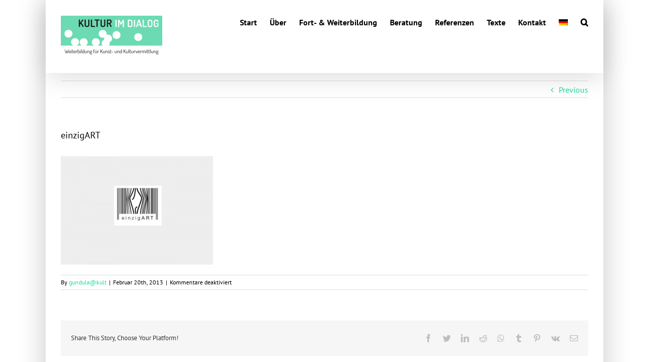

--- FILE ---
content_type: text/html; charset=UTF-8
request_url: https://kulturimdialog-berlin.de/?attachment_id=838
body_size: 15477
content:
<!DOCTYPE html><html class="avada-html-layout-boxed avada-html-header-position-top" lang="de-DE" prefix="og: http://ogp.me/ns# fb: http://ogp.me/ns/fb#"><head><meta http-equiv="X-UA-Compatible" content="IE=edge" /><meta http-equiv="Content-Type" content="text/html; charset=utf-8"/><meta name="viewport" content="width=device-width, initial-scale=1" /><meta name='robots' content='index, follow, max-image-preview:large, max-snippet:-1, max-video-preview:-1' /><style>img:is([sizes="auto" i], [sizes^="auto," i]) { contain-intrinsic-size: 3000px 1500px }</style><link rel="alternate" hreflang="de" href="https://kulturimdialog-berlin.de/?attachment_id=838" /><title>einzigART - KULTUR IM DIALOG</title><link rel="canonical" href="https://kulturimdialog-berlin.de/" /><meta property="og:locale" content="de_DE" /><meta property="og:type" content="article" /><meta property="og:title" content="einzigART - KULTUR IM DIALOG" /><meta property="og:url" content="https://kulturimdialog-berlin.de/" /><meta property="og:site_name" content="KULTUR IM DIALOG" /><meta property="og:image" content="https://kulturimdialog-berlin.de" /><meta property="og:image:width" content="700" /><meta property="og:image:height" content="500" /><meta property="og:image:type" content="image/jpeg" /> <script type="application/ld+json" class="yoast-schema-graph">{"@context":"https://schema.org","@graph":[{"@type":"WebPage","@id":"https://kulturimdialog-berlin.de/","url":"https://kulturimdialog-berlin.de/","name":"einzigART - KULTUR IM DIALOG","isPartOf":{"@id":"https://kulturimdialog-berlin.de/#website"},"primaryImageOfPage":{"@id":"https://kulturimdialog-berlin.de/#primaryimage"},"image":{"@id":"https://kulturimdialog-berlin.de/#primaryimage"},"thumbnailUrl":"https://kulturimdialog-berlin.de/wp-content/uploads/einzigART.jpg","datePublished":"2013-02-20T10:10:21+00:00","inLanguage":"de","potentialAction":[{"@type":"ReadAction","target":["https://kulturimdialog-berlin.de/"]}]},{"@type":"ImageObject","inLanguage":"de","@id":"https://kulturimdialog-berlin.de/#primaryimage","url":"https://kulturimdialog-berlin.de/wp-content/uploads/einzigART.jpg","contentUrl":"https://kulturimdialog-berlin.de/wp-content/uploads/einzigART.jpg","width":"700","height":"500","caption":"Junge Mitglieder Museumsverein Kassel"},{"@type":"WebSite","@id":"https://kulturimdialog-berlin.de/#website","url":"https://kulturimdialog-berlin.de/","name":"KULTUR IM DIALOG","description":"Weiterbildung für Kunst- und Kulturvermittlung","potentialAction":[{"@type":"SearchAction","target":{"@type":"EntryPoint","urlTemplate":"https://kulturimdialog-berlin.de/?s={search_term_string}"},"query-input":{"@type":"PropertyValueSpecification","valueRequired":true,"valueName":"search_term_string"}}],"inLanguage":"de"}]}</script> <link rel="alternate" type="application/rss+xml" title="KULTUR IM DIALOG &raquo; Feed" href="https://kulturimdialog-berlin.de/feed/" /><link rel="alternate" type="application/rss+xml" title="KULTUR IM DIALOG &raquo; Kommentar-Feed" href="https://kulturimdialog-berlin.de/comments/feed/" /><link rel="shortcut icon" href="https://kulturimdialog-berlin.de/wp-content/uploads/2012/12/favicon.ico" type="image/x-icon" /><meta property="og:title" content="einzigART"/><meta property="og:type" content="article"/><meta property="og:url" content="https://kulturimdialog-berlin.de/?attachment_id=838"/><meta property="og:site_name" content="KULTUR IM DIALOG"/><meta property="og:description" content=""/><meta property="og:image" content="https://kulturimdialog-berlin.de/wp-content/uploads/2013/01/kid-logo-als-flaeche-e1357939658873.png"/><style id='classic-theme-styles-inline-css' type='text/css'>/*! This file is auto-generated */
.wp-block-button__link{color:#fff;background-color:#32373c;border-radius:9999px;box-shadow:none;text-decoration:none;padding:calc(.667em + 2px) calc(1.333em + 2px);font-size:1.125em}.wp-block-file__button{background:#32373c;color:#fff;text-decoration:none}</style><style id='global-styles-inline-css' type='text/css'>:root{--wp--preset--aspect-ratio--square: 1;--wp--preset--aspect-ratio--4-3: 4/3;--wp--preset--aspect-ratio--3-4: 3/4;--wp--preset--aspect-ratio--3-2: 3/2;--wp--preset--aspect-ratio--2-3: 2/3;--wp--preset--aspect-ratio--16-9: 16/9;--wp--preset--aspect-ratio--9-16: 9/16;--wp--preset--color--black: #000000;--wp--preset--color--cyan-bluish-gray: #abb8c3;--wp--preset--color--white: #ffffff;--wp--preset--color--pale-pink: #f78da7;--wp--preset--color--vivid-red: #cf2e2e;--wp--preset--color--luminous-vivid-orange: #ff6900;--wp--preset--color--luminous-vivid-amber: #fcb900;--wp--preset--color--light-green-cyan: #7bdcb5;--wp--preset--color--vivid-green-cyan: #00d084;--wp--preset--color--pale-cyan-blue: #8ed1fc;--wp--preset--color--vivid-cyan-blue: #0693e3;--wp--preset--color--vivid-purple: #9b51e0;--wp--preset--gradient--vivid-cyan-blue-to-vivid-purple: linear-gradient(135deg,rgba(6,147,227,1) 0%,rgb(155,81,224) 100%);--wp--preset--gradient--light-green-cyan-to-vivid-green-cyan: linear-gradient(135deg,rgb(122,220,180) 0%,rgb(0,208,130) 100%);--wp--preset--gradient--luminous-vivid-amber-to-luminous-vivid-orange: linear-gradient(135deg,rgba(252,185,0,1) 0%,rgba(255,105,0,1) 100%);--wp--preset--gradient--luminous-vivid-orange-to-vivid-red: linear-gradient(135deg,rgba(255,105,0,1) 0%,rgb(207,46,46) 100%);--wp--preset--gradient--very-light-gray-to-cyan-bluish-gray: linear-gradient(135deg,rgb(238,238,238) 0%,rgb(169,184,195) 100%);--wp--preset--gradient--cool-to-warm-spectrum: linear-gradient(135deg,rgb(74,234,220) 0%,rgb(151,120,209) 20%,rgb(207,42,186) 40%,rgb(238,44,130) 60%,rgb(251,105,98) 80%,rgb(254,248,76) 100%);--wp--preset--gradient--blush-light-purple: linear-gradient(135deg,rgb(255,206,236) 0%,rgb(152,150,240) 100%);--wp--preset--gradient--blush-bordeaux: linear-gradient(135deg,rgb(254,205,165) 0%,rgb(254,45,45) 50%,rgb(107,0,62) 100%);--wp--preset--gradient--luminous-dusk: linear-gradient(135deg,rgb(255,203,112) 0%,rgb(199,81,192) 50%,rgb(65,88,208) 100%);--wp--preset--gradient--pale-ocean: linear-gradient(135deg,rgb(255,245,203) 0%,rgb(182,227,212) 50%,rgb(51,167,181) 100%);--wp--preset--gradient--electric-grass: linear-gradient(135deg,rgb(202,248,128) 0%,rgb(113,206,126) 100%);--wp--preset--gradient--midnight: linear-gradient(135deg,rgb(2,3,129) 0%,rgb(40,116,252) 100%);--wp--preset--font-size--small: 12px;--wp--preset--font-size--medium: 20px;--wp--preset--font-size--large: 24px;--wp--preset--font-size--x-large: 42px;--wp--preset--font-size--normal: 16px;--wp--preset--font-size--xlarge: 32px;--wp--preset--font-size--huge: 48px;--wp--preset--spacing--20: 0.44rem;--wp--preset--spacing--30: 0.67rem;--wp--preset--spacing--40: 1rem;--wp--preset--spacing--50: 1.5rem;--wp--preset--spacing--60: 2.25rem;--wp--preset--spacing--70: 3.38rem;--wp--preset--spacing--80: 5.06rem;--wp--preset--shadow--natural: 6px 6px 9px rgba(0, 0, 0, 0.2);--wp--preset--shadow--deep: 12px 12px 50px rgba(0, 0, 0, 0.4);--wp--preset--shadow--sharp: 6px 6px 0px rgba(0, 0, 0, 0.2);--wp--preset--shadow--outlined: 6px 6px 0px -3px rgba(255, 255, 255, 1), 6px 6px rgba(0, 0, 0, 1);--wp--preset--shadow--crisp: 6px 6px 0px rgba(0, 0, 0, 1);}:where(.is-layout-flex){gap: 0.5em;}:where(.is-layout-grid){gap: 0.5em;}body .is-layout-flex{display: flex;}.is-layout-flex{flex-wrap: wrap;align-items: center;}.is-layout-flex > :is(*, div){margin: 0;}body .is-layout-grid{display: grid;}.is-layout-grid > :is(*, div){margin: 0;}:where(.wp-block-columns.is-layout-flex){gap: 2em;}:where(.wp-block-columns.is-layout-grid){gap: 2em;}:where(.wp-block-post-template.is-layout-flex){gap: 1.25em;}:where(.wp-block-post-template.is-layout-grid){gap: 1.25em;}.has-black-color{color: var(--wp--preset--color--black) !important;}.has-cyan-bluish-gray-color{color: var(--wp--preset--color--cyan-bluish-gray) !important;}.has-white-color{color: var(--wp--preset--color--white) !important;}.has-pale-pink-color{color: var(--wp--preset--color--pale-pink) !important;}.has-vivid-red-color{color: var(--wp--preset--color--vivid-red) !important;}.has-luminous-vivid-orange-color{color: var(--wp--preset--color--luminous-vivid-orange) !important;}.has-luminous-vivid-amber-color{color: var(--wp--preset--color--luminous-vivid-amber) !important;}.has-light-green-cyan-color{color: var(--wp--preset--color--light-green-cyan) !important;}.has-vivid-green-cyan-color{color: var(--wp--preset--color--vivid-green-cyan) !important;}.has-pale-cyan-blue-color{color: var(--wp--preset--color--pale-cyan-blue) !important;}.has-vivid-cyan-blue-color{color: var(--wp--preset--color--vivid-cyan-blue) !important;}.has-vivid-purple-color{color: var(--wp--preset--color--vivid-purple) !important;}.has-black-background-color{background-color: var(--wp--preset--color--black) !important;}.has-cyan-bluish-gray-background-color{background-color: var(--wp--preset--color--cyan-bluish-gray) !important;}.has-white-background-color{background-color: var(--wp--preset--color--white) !important;}.has-pale-pink-background-color{background-color: var(--wp--preset--color--pale-pink) !important;}.has-vivid-red-background-color{background-color: var(--wp--preset--color--vivid-red) !important;}.has-luminous-vivid-orange-background-color{background-color: var(--wp--preset--color--luminous-vivid-orange) !important;}.has-luminous-vivid-amber-background-color{background-color: var(--wp--preset--color--luminous-vivid-amber) !important;}.has-light-green-cyan-background-color{background-color: var(--wp--preset--color--light-green-cyan) !important;}.has-vivid-green-cyan-background-color{background-color: var(--wp--preset--color--vivid-green-cyan) !important;}.has-pale-cyan-blue-background-color{background-color: var(--wp--preset--color--pale-cyan-blue) !important;}.has-vivid-cyan-blue-background-color{background-color: var(--wp--preset--color--vivid-cyan-blue) !important;}.has-vivid-purple-background-color{background-color: var(--wp--preset--color--vivid-purple) !important;}.has-black-border-color{border-color: var(--wp--preset--color--black) !important;}.has-cyan-bluish-gray-border-color{border-color: var(--wp--preset--color--cyan-bluish-gray) !important;}.has-white-border-color{border-color: var(--wp--preset--color--white) !important;}.has-pale-pink-border-color{border-color: var(--wp--preset--color--pale-pink) !important;}.has-vivid-red-border-color{border-color: var(--wp--preset--color--vivid-red) !important;}.has-luminous-vivid-orange-border-color{border-color: var(--wp--preset--color--luminous-vivid-orange) !important;}.has-luminous-vivid-amber-border-color{border-color: var(--wp--preset--color--luminous-vivid-amber) !important;}.has-light-green-cyan-border-color{border-color: var(--wp--preset--color--light-green-cyan) !important;}.has-vivid-green-cyan-border-color{border-color: var(--wp--preset--color--vivid-green-cyan) !important;}.has-pale-cyan-blue-border-color{border-color: var(--wp--preset--color--pale-cyan-blue) !important;}.has-vivid-cyan-blue-border-color{border-color: var(--wp--preset--color--vivid-cyan-blue) !important;}.has-vivid-purple-border-color{border-color: var(--wp--preset--color--vivid-purple) !important;}.has-vivid-cyan-blue-to-vivid-purple-gradient-background{background: var(--wp--preset--gradient--vivid-cyan-blue-to-vivid-purple) !important;}.has-light-green-cyan-to-vivid-green-cyan-gradient-background{background: var(--wp--preset--gradient--light-green-cyan-to-vivid-green-cyan) !important;}.has-luminous-vivid-amber-to-luminous-vivid-orange-gradient-background{background: var(--wp--preset--gradient--luminous-vivid-amber-to-luminous-vivid-orange) !important;}.has-luminous-vivid-orange-to-vivid-red-gradient-background{background: var(--wp--preset--gradient--luminous-vivid-orange-to-vivid-red) !important;}.has-very-light-gray-to-cyan-bluish-gray-gradient-background{background: var(--wp--preset--gradient--very-light-gray-to-cyan-bluish-gray) !important;}.has-cool-to-warm-spectrum-gradient-background{background: var(--wp--preset--gradient--cool-to-warm-spectrum) !important;}.has-blush-light-purple-gradient-background{background: var(--wp--preset--gradient--blush-light-purple) !important;}.has-blush-bordeaux-gradient-background{background: var(--wp--preset--gradient--blush-bordeaux) !important;}.has-luminous-dusk-gradient-background{background: var(--wp--preset--gradient--luminous-dusk) !important;}.has-pale-ocean-gradient-background{background: var(--wp--preset--gradient--pale-ocean) !important;}.has-electric-grass-gradient-background{background: var(--wp--preset--gradient--electric-grass) !important;}.has-midnight-gradient-background{background: var(--wp--preset--gradient--midnight) !important;}.has-small-font-size{font-size: var(--wp--preset--font-size--small) !important;}.has-medium-font-size{font-size: var(--wp--preset--font-size--medium) !important;}.has-large-font-size{font-size: var(--wp--preset--font-size--large) !important;}.has-x-large-font-size{font-size: var(--wp--preset--font-size--x-large) !important;}
:where(.wp-block-post-template.is-layout-flex){gap: 1.25em;}:where(.wp-block-post-template.is-layout-grid){gap: 1.25em;}
:where(.wp-block-columns.is-layout-flex){gap: 2em;}:where(.wp-block-columns.is-layout-grid){gap: 2em;}
:root :where(.wp-block-pullquote){font-size: 1.5em;line-height: 1.6;}</style><link rel='stylesheet' id='wpml-menu-item-0-css' href='https://kulturimdialog-berlin.de/wp-content/cache/autoptimize/autoptimize_single_622aff7c3e7445f19bbbeb6374341688.php?ver=1' type='text/css' media='all' /><style id='wpml-menu-item-0-inline-css' type='text/css'>.wpml-ls-slot-3, .wpml-ls-slot-3 a, .wpml-ls-slot-3 a:visited{background-color:#ffffff;color:#444444;}.wpml-ls-slot-3:hover, .wpml-ls-slot-3:hover a, .wpml-ls-slot-3 a:hover{color:#000000;background-color:#eeeeee;}.wpml-ls-slot-3.wpml-ls-current-language, .wpml-ls-slot-3.wpml-ls-current-language a, .wpml-ls-slot-3.wpml-ls-current-language a:visited{color:#444444;background-color:#ffffff;}.wpml-ls-slot-3.wpml-ls-current-language:hover, .wpml-ls-slot-3.wpml-ls-current-language:hover a, .wpml-ls-slot-3.wpml-ls-current-language a:hover{color:#000000;background-color:#eeeeee;}.wpml-ls-slot-3.wpml-ls-current-language .wpml-ls-slot-3, .wpml-ls-slot-3.wpml-ls-current-language .wpml-ls-slot-3 a, .wpml-ls-slot-3.wpml-ls-current-language .wpml-ls-slot-3 a:visited{background-color:#ffffff;color:#444444;}.wpml-ls-slot-3.wpml-ls-current-language .wpml-ls-slot-3:hover, .wpml-ls-slot-3.wpml-ls-current-language .wpml-ls-slot-3:hover a, .wpml-ls-slot-3.wpml-ls-current-language .wpml-ls-slot-3 a:hover {color:#000000;background-color:#eeeeee;}
.wpml-ls-slot-3.wpml-ls-current-language a:hover,.wpml-ls-slot-3.wpml-ls-current-language:hover{background-color: #ffffff;}</style><link rel='stylesheet' id='avada-stylesheet-css' href='https://kulturimdialog-berlin.de/wp-content/themes/Avada/assets/css/style.min.css?ver=6.0.3' type='text/css' media='all' /> <!--[if IE]><link rel='stylesheet' id='avada-IE-css' href='https://kulturimdialog-berlin.de/wp-content/themes/Avada/assets/css/ie.min.css?ver=6.0.3' type='text/css' media='all' /><style id='avada-IE-inline-css' type='text/css'>.avada-select-parent .select-arrow{background-color:#ffffff}
.select-arrow{background-color:#ffffff}</style><![endif]--><link rel='stylesheet' id='fusion-dynamic-css-css' href='https://kulturimdialog-berlin.de/wp-content/uploads/fusion-styles/283fb3d55823d992db2055b004d79d6c.min.css?ver=2.0.3' type='text/css' media='all' /><link rel='stylesheet' id='avada-max-1c-css' href='https://kulturimdialog-berlin.de/wp-content/themes/Avada/assets/css/media/max-1c.min.css?ver=6.0.3' type='text/css' media='only screen and (max-width: 640px)' /><link rel='stylesheet' id='avada-max-2c-css' href='https://kulturimdialog-berlin.de/wp-content/themes/Avada/assets/css/media/max-2c.min.css?ver=6.0.3' type='text/css' media='only screen and (max-width: 712px)' /><link rel='stylesheet' id='avada-min-2c-max-3c-css' href='https://kulturimdialog-berlin.de/wp-content/themes/Avada/assets/css/media/min-2c-max-3c.min.css?ver=6.0.3' type='text/css' media='only screen and (min-width: 712px) and (max-width: 784px)' /><link rel='stylesheet' id='avada-min-3c-max-4c-css' href='https://kulturimdialog-berlin.de/wp-content/themes/Avada/assets/css/media/min-3c-max-4c.min.css?ver=6.0.3' type='text/css' media='only screen and (min-width: 784px) and (max-width: 856px)' /><link rel='stylesheet' id='avada-min-4c-max-5c-css' href='https://kulturimdialog-berlin.de/wp-content/themes/Avada/assets/css/media/min-4c-max-5c.min.css?ver=6.0.3' type='text/css' media='only screen and (min-width: 856px) and (max-width: 928px)' /><link rel='stylesheet' id='avada-min-5c-max-6c-css' href='https://kulturimdialog-berlin.de/wp-content/themes/Avada/assets/css/media/min-5c-max-6c.min.css?ver=6.0.3' type='text/css' media='only screen and (min-width: 928px) and (max-width: 1000px)' /><link rel='stylesheet' id='avada-min-shbp-css' href='https://kulturimdialog-berlin.de/wp-content/themes/Avada/assets/css/media/min-shbp.min.css?ver=6.0.3' type='text/css' media='only screen and (min-width: 801px)' /><link rel='stylesheet' id='avada-max-shbp-css' href='https://kulturimdialog-berlin.de/wp-content/themes/Avada/assets/css/media/max-shbp.min.css?ver=6.0.3' type='text/css' media='only screen and (max-width: 800px)' /><link rel='stylesheet' id='avada-max-sh-shbp-css' href='https://kulturimdialog-berlin.de/wp-content/themes/Avada/assets/css/media/max-sh-shbp.min.css?ver=6.0.3' type='text/css' media='only screen and (max-width: 800px)' /><link rel='stylesheet' id='avada-min-768-max-1024-p-css' href='https://kulturimdialog-berlin.de/wp-content/themes/Avada/assets/css/media/min-768-max-1024-p.min.css?ver=6.0.3' type='text/css' media='only screen and (min-device-width: 768px) and (max-device-width: 1024px) and (orientation: portrait)' /><link rel='stylesheet' id='avada-min-768-max-1024-l-css' href='https://kulturimdialog-berlin.de/wp-content/themes/Avada/assets/css/media/min-768-max-1024-l.min.css?ver=6.0.3' type='text/css' media='only screen and (min-device-width: 768px) and (max-device-width: 1024px) and (orientation: landscape)' /><link rel='stylesheet' id='avada-max-sh-cbp-css' href='https://kulturimdialog-berlin.de/wp-content/themes/Avada/assets/css/media/max-sh-cbp.min.css?ver=6.0.3' type='text/css' media='only screen and (max-width: 800px)' /><link rel='stylesheet' id='avada-max-sh-sbp-css' href='https://kulturimdialog-berlin.de/wp-content/themes/Avada/assets/css/media/max-sh-sbp.min.css?ver=6.0.3' type='text/css' media='only screen and (max-width: 800px)' /><link rel='stylesheet' id='avada-max-sh-640-css' href='https://kulturimdialog-berlin.de/wp-content/themes/Avada/assets/css/media/max-sh-640.min.css?ver=6.0.3' type='text/css' media='only screen and (max-width: 640px)' /><link rel='stylesheet' id='avada-max-shbp-18-css' href='https://kulturimdialog-berlin.de/wp-content/themes/Avada/assets/css/media/max-shbp-18.min.css?ver=6.0.3' type='text/css' media='only screen and (max-width: 782px)' /><link rel='stylesheet' id='avada-max-shbp-32-css' href='https://kulturimdialog-berlin.de/wp-content/themes/Avada/assets/css/media/max-shbp-32.min.css?ver=6.0.3' type='text/css' media='only screen and (max-width: 768px)' /><link rel='stylesheet' id='avada-min-sh-cbp-css' href='https://kulturimdialog-berlin.de/wp-content/themes/Avada/assets/css/media/min-sh-cbp.min.css?ver=6.0.3' type='text/css' media='only screen and (min-width: 800px)' /><link rel='stylesheet' id='avada-max-640-css' href='https://kulturimdialog-berlin.de/wp-content/themes/Avada/assets/css/media/max-640.min.css?ver=6.0.3' type='text/css' media='only screen and (max-device-width: 640px)' /><link rel='stylesheet' id='avada-max-sh-cbp-cf7-css' href='https://kulturimdialog-berlin.de/wp-content/themes/Avada/assets/css/media/max-sh-cbp-cf7.min.css?ver=6.0.3' type='text/css' media='only screen and (max-width: 800px)' /><link rel='stylesheet' id='avada-max-sh-cbp-eslider-css' href='https://kulturimdialog-berlin.de/wp-content/themes/Avada/assets/css/media/max-sh-cbp-eslider.min.css?ver=6.0.3' type='text/css' media='only screen and (max-width: 800px)' /><link rel='stylesheet' id='fb-max-sh-cbp-css' href='https://kulturimdialog-berlin.de/wp-content/plugins/fusion-builder/assets/css/media/max-sh-cbp.min.css?ver=2.0.3' type='text/css' media='only screen and (max-width: 800px)' /><link rel='stylesheet' id='fb-min-768-max-1024-p-css' href='https://kulturimdialog-berlin.de/wp-content/plugins/fusion-builder/assets/css/media/min-768-max-1024-p.min.css?ver=2.0.3' type='text/css' media='only screen and (min-device-width: 768px) and (max-device-width: 1024px) and (orientation: portrait)' /><link rel='stylesheet' id='fb-max-640-css' href='https://kulturimdialog-berlin.de/wp-content/plugins/fusion-builder/assets/css/media/max-640.min.css?ver=2.0.3' type='text/css' media='only screen and (max-device-width: 640px)' /><link rel='stylesheet' id='fb-max-1c-css' href='https://kulturimdialog-berlin.de/wp-content/cache/autoptimize/autoptimize_single_3941ffa6ad8a21627f59e3caa1dc9fcf.php?ver=2.0.3' type='text/css' media='only screen and (max-width: 640px)' /><link rel='stylesheet' id='fb-max-2c-css' href='https://kulturimdialog-berlin.de/wp-content/cache/autoptimize/autoptimize_single_dccc84ce54c518fa3f47a4c8b6005e52.php?ver=2.0.3' type='text/css' media='only screen and (max-width: 712px)' /><link rel='stylesheet' id='fb-min-2c-max-3c-css' href='https://kulturimdialog-berlin.de/wp-content/cache/autoptimize/autoptimize_single_5bce0f426165e99de2971f11b6b637a4.php?ver=2.0.3' type='text/css' media='only screen and (min-width: 712px) and (max-width: 784px)' /><link rel='stylesheet' id='fb-min-3c-max-4c-css' href='https://kulturimdialog-berlin.de/wp-content/cache/autoptimize/autoptimize_single_d3417e6fcc9e1175654fbf68aa0773a3.php?ver=2.0.3' type='text/css' media='only screen and (min-width: 784px) and (max-width: 856px)' /><link rel='stylesheet' id='fb-min-4c-max-5c-css' href='https://kulturimdialog-berlin.de/wp-content/cache/autoptimize/autoptimize_single_c13fa754597520d147d8f6a1a66c1e91.php?ver=2.0.3' type='text/css' media='only screen and (min-width: 856px) and (max-width: 928px)' /><link rel='stylesheet' id='fb-min-5c-max-6c-css' href='https://kulturimdialog-berlin.de/wp-content/cache/autoptimize/autoptimize_single_a2cdbff7e39f37d4923fa59ae6d44d12.php?ver=2.0.3' type='text/css' media='only screen and (min-width: 928px) and (max-width: 1000px)' /> <script type="text/javascript" src="https://kulturimdialog-berlin.de/wp-includes/js/jquery/jquery.min.js?ver=3.7.1" id="jquery-core-js"></script> <script defer type="text/javascript" src="https://kulturimdialog-berlin.de/wp-includes/js/jquery/jquery-migrate.min.js?ver=3.4.1" id="jquery-migrate-js"></script> <link rel="https://api.w.org/" href="https://kulturimdialog-berlin.de/wp-json/" /><link rel="alternate" title="JSON" type="application/json" href="https://kulturimdialog-berlin.de/wp-json/wp/v2/media/838" /><link rel="EditURI" type="application/rsd+xml" title="RSD" href="https://kulturimdialog-berlin.de/xmlrpc.php?rsd" /><meta name="generator" content="WordPress 6.8.3" /><link rel='shortlink' href='https://kulturimdialog-berlin.de/?p=838' /><link rel="alternate" title="oEmbed (JSON)" type="application/json+oembed" href="https://kulturimdialog-berlin.de/wp-json/oembed/1.0/embed?url=https%3A%2F%2Fkulturimdialog-berlin.de%2F%3Fattachment_id%3D838" /><link rel="alternate" title="oEmbed (XML)" type="text/xml+oembed" href="https://kulturimdialog-berlin.de/wp-json/oembed/1.0/embed?url=https%3A%2F%2Fkulturimdialog-berlin.de%2F%3Fattachment_id%3D838&#038;format=xml" /><meta name="generator" content="WPML ver:4.3.6 stt:1,3;" /> <style type="text/css" id="css-fb-visibility">@media screen and (max-width: 640px){body:not(.fusion-builder-ui-wireframe) .fusion-no-small-visibility{display:none !important;}}@media screen and (min-width: 641px) and (max-width: 1024px){body:not(.fusion-builder-ui-wireframe) .fusion-no-medium-visibility{display:none !important;}}@media screen and (min-width: 1025px){body:not(.fusion-builder-ui-wireframe) .fusion-no-large-visibility{display:none !important;}}</style> <script defer src="[data-uri]"></script> </head><body class="attachment wp-singular attachment-template-default single single-attachment postid-838 attachmentid-838 attachment-jpeg wp-theme-Avada fusion-image-hovers fusion-pagination-sizing fusion-button_size-large fusion-button_type-flat fusion-button_span-no fusion-button_shape-round avada-image-rollover-circle-yes avada-image-rollover-yes avada-image-rollover-direction-left fusion-body ltr fusion-sticky-header no-tablet-sticky-header no-mobile-sticky-header no-mobile-slidingbar no-mobile-totop avada-has-rev-slider-styles fusion-disable-outline fusion-sub-menu-fade mobile-logo-pos-left layout-boxed-mode avada-has-boxed-modal-shadow-light layout-scroll-offset-full avada-has-zero-margin-offset-top fusion-top-header menu-text-align-center mobile-menu-design-modern fusion-show-pagination-text fusion-header-layout-v1 avada-responsive avada-footer-fx-none avada-menu-highlight-style-bar fusion-search-form-classic fusion-avatar-square avada-dropdown-styles avada-blog-layout-large avada-blog-archive-layout-large avada-header-shadow-yes avada-menu-icon-position-left avada-has-megamenu-shadow avada-has-mainmenu-dropdown-divider avada-has-mobile-menu-search avada-has-main-nav-search-icon avada-has-breadcrumb-mobile-hidden avada-has-titlebar-hide avada-has-pagination-width_height avada-flyout-menu-direction-fade"> <a class="skip-link screen-reader-text" href="#content">Skip to content</a><div id="boxed-wrapper"><div class="fusion-sides-frame"></div><div id="wrapper" class="fusion-wrapper"><div id="home" style="position:relative;top:-1px;"></div><header class="fusion-header-wrapper fusion-header-shadow"><div class="fusion-header-v1 fusion-logo-alignment fusion-logo-left fusion-sticky-menu- fusion-sticky-logo- fusion-mobile-logo-  fusion-mobile-menu-design-modern"><div class="fusion-header-sticky-height"></div><div class="fusion-header"><div class="fusion-row"><div class="fusion-logo" data-margin-top="31px" data-margin-bottom="31px" data-margin-left="0px" data-margin-right="0px"> <a class="fusion-logo-link"  href="https://kulturimdialog-berlin.de/" > <img src="https://kulturimdialog-berlin.de/wp-content/uploads/2013/01/kid-logo-als-flaeche-e1357939658873.png" srcset="https://kulturimdialog-berlin.de/wp-content/uploads/2013/01/kid-logo-als-flaeche-e1357939658873.png 1x" width="200" height="82" alt="KULTUR IM DIALOG Logo" data-retina_logo_url="" class="fusion-standard-logo" /> </a></div><nav class="fusion-main-menu" aria-label="Main Menu"><ul id="menu-kult-menue" class="fusion-menu"><li  id="menu-item-38"  class="menu-item menu-item-type-post_type menu-item-object-page menu-item-home menu-item-38"  data-item-id="38"><a  href="https://kulturimdialog-berlin.de/" class="fusion-bar-highlight"><span class="menu-text">Start</span></a></li><li  id="menu-item-37"  class="menu-item menu-item-type-post_type menu-item-object-page menu-item-37"  data-item-id="37"><a  href="https://kulturimdialog-berlin.de/ueber/" class="fusion-bar-highlight"><span class="menu-text">Über</span></a></li><li  id="menu-item-36"  class="menu-item menu-item-type-post_type menu-item-object-page menu-item-has-children menu-item-36 fusion-dropdown-menu"  data-item-id="36"><a  href="https://kulturimdialog-berlin.de/fort-und-weiterbildung/" class="fusion-bar-highlight"><span class="menu-text">Fort- &#038; Weiterbildung</span></a><ul role="menu" class="sub-menu"><li  id="menu-item-84"  class="menu-item menu-item-type-post_type menu-item-object-page menu-item-84 fusion-dropdown-submenu" ><a  title="https://kulturimdialog-berlin.de/weiterbildung/Inhouseseminare" href="https://kulturimdialog-berlin.de/fort-und-weiterbildung/inhouseseminare/" class="fusion-bar-highlight"><span>Inhouse-Seminare</span></a></li><li  id="menu-item-83"  class="menu-item menu-item-type-post_type menu-item-object-page menu-item-83 fusion-dropdown-submenu" ><a  href="https://kulturimdialog-berlin.de/fort-und-weiterbildung/offene-seminare/" class="fusion-bar-highlight"><span>Offene Seminarangebote</span></a></li><li  id="menu-item-82"  class="menu-item menu-item-type-post_type menu-item-object-page menu-item-82 fusion-dropdown-submenu" ><a  href="https://kulturimdialog-berlin.de/fort-und-weiterbildung/bildungsangebote-mit-institutionen/" class="fusion-bar-highlight"><span>Bildungsangebote mit Institutionen</span></a></li></ul></li><li  id="menu-item-35"  class="menu-item menu-item-type-post_type menu-item-object-page menu-item-35"  data-item-id="35"><a  href="https://kulturimdialog-berlin.de/beratung/" class="fusion-bar-highlight"><span class="menu-text">Beratung</span></a></li><li  id="menu-item-1029"  class="menu-item menu-item-type-post_type menu-item-object-page menu-item-1029"  data-item-id="1029"><a  href="https://kulturimdialog-berlin.de/referenzen/" class="fusion-bar-highlight"><span class="menu-text">Referenzen</span></a></li><li  id="menu-item-32"  class="menu-item menu-item-type-post_type menu-item-object-page menu-item-32"  data-item-id="32"><a  href="https://kulturimdialog-berlin.de/texte/" class="fusion-bar-highlight"><span class="menu-text">Texte</span></a></li><li  id="menu-item-31"  class="menu-item menu-item-type-post_type menu-item-object-page menu-item-31"  data-item-id="31"><a  href="https://kulturimdialog-berlin.de/kontakt/" class="fusion-bar-highlight"><span class="menu-text">Kontakt</span></a></li><li  id="menu-item-wpml-ls-3-de"  class="menu-item wpml-ls-slot-3 wpml-ls-item wpml-ls-item-de wpml-ls-current-language wpml-ls-menu-item wpml-ls-first-item wpml-ls-last-item menu-item-type-wpml_ls_menu_item menu-item-object-wpml_ls_menu_item menu-item-wpml-ls-3-de"  data-classes="menu-item" data-item-id="wpml-ls-3-de"><a  href="https://kulturimdialog-berlin.de/?attachment_id=838" class="fusion-bar-highlight"><span class="menu-text"><img class="wpml-ls-flag" src="https://kulturimdialog-berlin.de/wp-content/plugins/sitepress-multilingual-cms/res/flags/de.png" alt="Deutsch"></span></a></li><li class="fusion-custom-menu-item fusion-main-menu-search"><a class="fusion-main-menu-icon fusion-bar-highlight" href="#" aria-label="Search" data-title="Search" title="Search"></a><div class="fusion-custom-menu-item-contents"><form role="search" class="searchform fusion-search-form fusion-live-search" method="get" action="https://kulturimdialog-berlin.de/"><div class="fusion-search-form-content"><div class="fusion-search-field search-field"> <label><span class="screen-reader-text">Search for:</span> <input type="search" value="" name="s" class="s" placeholder="Search ..." required aria-required="true" aria-label="Search ..."/> </label></div><div class="fusion-search-button search-button"> <input type="submit" class="fusion-search-submit searchsubmit" value="&#xf002;" /></div></div> <input type='hidden' name='lang' value='de' /></form></div></li></ul></nav><div class="fusion-mobile-menu-icons"> <a href="#" class="fusion-icon fusion-icon-bars" aria-label="Toggle mobile menu" aria-expanded="false"></a> <a href="#" class="fusion-icon fusion-icon-search" aria-label="Toggle mobile search"></a></div><nav class="fusion-mobile-nav-holder fusion-mobile-menu-text-align-left" aria-label="Main Menu Mobile"></nav><div class="fusion-clearfix"></div><div class="fusion-mobile-menu-search"><form role="search" class="searchform fusion-search-form fusion-live-search" method="get" action="https://kulturimdialog-berlin.de/"><div class="fusion-search-form-content"><div class="fusion-search-field search-field"> <label><span class="screen-reader-text">Search for:</span> <input type="search" value="" name="s" class="s" placeholder="Search ..." required aria-required="true" aria-label="Search ..."/> </label></div><div class="fusion-search-button search-button"> <input type="submit" class="fusion-search-submit searchsubmit" value="&#xf002;" /></div></div> <input type='hidden' name='lang' value='de' /></form></div></div></div></div><div class="fusion-clearfix"></div></header><div id="sliders-container"></div><div class="avada-page-titlebar-wrapper"></div><main id="main" class="clearfix "><div class="fusion-row" style=""><section id="content" style="width: 100%;"><div class="single-navigation clearfix"> <a href="https://kulturimdialog-berlin.de/?p=837" rel="prev">Previous</a></div><article id="post-838" class="post post-838 attachment type-attachment status-inherit hentry"><h1 class="entry-title fusion-post-title">einzigART</h1><div class="post-content"><p class="attachment"><a data-rel="iLightbox[postimages]" data-title="" data-caption="" href='https://kulturimdialog-berlin.de/wp-content/uploads/einzigART.jpg'><img fetchpriority="high" decoding="async" width="300" height="214" src="https://kulturimdialog-berlin.de/wp-content/uploads/einzigART-300x214.jpg" class="attachment-medium size-medium" alt="Junge Mitglieder Museumsverein Kassel" srcset="https://kulturimdialog-berlin.de/wp-content/uploads/einzigART-300x214.jpg 300w, https://kulturimdialog-berlin.de/wp-content/uploads/einzigART.jpg 700w" sizes="(max-width: 300px) 100vw, 300px" /></a></p></div><div class="fusion-meta-info"><div class="fusion-meta-info-wrapper">By <span class="vcard"><span class="fn"><a href="https://kulturimdialog-berlin.de/author/gundulakult/" title="Beiträge von gundula@kult" rel="author">gundula@kult</a></span></span><span class="fusion-inline-sep">|</span><span class="updated rich-snippet-hidden">2013-02-20T11:10:21+01:00</span><span>Februar 20th, 2013</span><span class="fusion-inline-sep">|</span><span class="fusion-comments"><span>Kommentare deaktiviert<span class="screen-reader-text"> für einzigART</span></span></span></div></div><div class="fusion-sharing-box fusion-single-sharing-box share-box"><h4>Share This Story, Choose Your Platform!</h4><div class="fusion-social-networks"><div class="fusion-social-networks-wrapper"><a  class="fusion-social-network-icon fusion-tooltip fusion-facebook fusion-icon-facebook" style="color:var(--sharing_social_links_icon_color);" href="https://www.facebook.com/sharer.php?u=https%3A%2F%2Fkulturimdialog-berlin.de%2F%3Fattachment_id%3D838&amp;t=einzigART" target="_blank" data-placement="top" data-title="Facebook" data-toggle="tooltip" title="Facebook"><span class="screen-reader-text">Facebook</span></a><a  class="fusion-social-network-icon fusion-tooltip fusion-twitter fusion-icon-twitter" style="color:var(--sharing_social_links_icon_color);" href="https://twitter.com/share?text=einzigART&amp;url=https%3A%2F%2Fkulturimdialog-berlin.de%2F%3Fattachment_id%3D838" target="_blank" rel="noopener noreferrer" data-placement="top" data-title="Twitter" data-toggle="tooltip" title="Twitter"><span class="screen-reader-text">Twitter</span></a><a  class="fusion-social-network-icon fusion-tooltip fusion-linkedin fusion-icon-linkedin" style="color:var(--sharing_social_links_icon_color);" href="https://www.linkedin.com/shareArticle?mini=true&amp;url=https://kulturimdialog-berlin.de/?attachment_id=838&amp;title=einzigART&amp;summary=" target="_blank" rel="noopener noreferrer" data-placement="top" data-title="LinkedIn" data-toggle="tooltip" title="LinkedIn"><span class="screen-reader-text">LinkedIn</span></a><a  class="fusion-social-network-icon fusion-tooltip fusion-reddit fusion-icon-reddit" style="color:var(--sharing_social_links_icon_color);" href="http://reddit.com/submit?url=https://kulturimdialog-berlin.de/?attachment_id=838&amp;title=einzigART" target="_blank" rel="noopener noreferrer" data-placement="top" data-title="Reddit" data-toggle="tooltip" title="Reddit"><span class="screen-reader-text">Reddit</span></a><a  class="fusion-social-network-icon fusion-tooltip fusion-whatsapp fusion-icon-whatsapp" style="color:var(--sharing_social_links_icon_color);" href="https://api.whatsapp.com/send?text=https%3A%2F%2Fkulturimdialog-berlin.de%2F%3Fattachment_id%3D838" target="_blank" rel="noopener noreferrer" data-placement="top" data-title="Whatsapp" data-toggle="tooltip" title="Whatsapp"><span class="screen-reader-text">Whatsapp</span></a><a  class="fusion-social-network-icon fusion-tooltip fusion-tumblr fusion-icon-tumblr" style="color:var(--sharing_social_links_icon_color);" href="http://www.tumblr.com/share/link?url=https%3A%2F%2Fkulturimdialog-berlin.de%2F%3Fattachment_id%3D838&amp;name=einzigART&amp;description=" target="_blank" rel="noopener noreferrer" data-placement="top" data-title="Tumblr" data-toggle="tooltip" title="Tumblr"><span class="screen-reader-text">Tumblr</span></a><a  class="fusion-social-network-icon fusion-tooltip fusion-pinterest fusion-icon-pinterest" style="color:var(--sharing_social_links_icon_color);" href="http://pinterest.com/pin/create/button/?url=https%3A%2F%2Fkulturimdialog-berlin.de%2F%3Fattachment_id%3D838&amp;description=&amp;media=https%3A%2F%2Fkulturimdialog-berlin.de%2Fwp-content%2Fuploads%2FeinzigART.jpg" target="_blank" rel="noopener noreferrer" data-placement="top" data-title="Pinterest" data-toggle="tooltip" title="Pinterest"><span class="screen-reader-text">Pinterest</span></a><a  class="fusion-social-network-icon fusion-tooltip fusion-vk fusion-icon-vk" style="color:var(--sharing_social_links_icon_color);" href="http://vkontakte.ru/share.php?url=https%3A%2F%2Fkulturimdialog-berlin.de%2F%3Fattachment_id%3D838&amp;title=einzigART&amp;description=" target="_blank" rel="noopener noreferrer" data-placement="top" data-title="Vk" data-toggle="tooltip" title="Vk"><span class="screen-reader-text">Vk</span></a><a  class="fusion-social-network-icon fusion-tooltip fusion-mail fusion-icon-mail fusion-last-social-icon" style="color:var(--sharing_social_links_icon_color);" href="mailto:?subject=einzigART&amp;body=https://kulturimdialog-berlin.de/?attachment_id=838" target="_self" rel="noopener noreferrer" data-placement="top" data-title="Email" data-toggle="tooltip" title="Email"><span class="screen-reader-text">Email</span></a><div class="fusion-clearfix"></div></div></div></div><section class="about-author"><div class="fusion-title fusion-title-size-two sep-double sep-solid" style="margin-top:0px;margin-bottom:31px;"><h2 class="title-heading-left" style="margin:0;"> About the Author: <a href="https://kulturimdialog-berlin.de/author/gundulakult/" title="Beiträge von gundula@kult" rel="author">gundula@kult</a></h2><div class="title-sep-container"><div class="title-sep sep-double sep-solid"></div></div></div><div class="about-author-container"><div class="avatar"> <img alt='' src='https://secure.gravatar.com/avatar/b0231dfe69d9e0ce7698b8be1f056b67a070cd4801aacbb55f3da95579bc19e1?s=72&#038;d=mm&#038;r=g' srcset='https://secure.gravatar.com/avatar/b0231dfe69d9e0ce7698b8be1f056b67a070cd4801aacbb55f3da95579bc19e1?s=144&#038;d=mm&#038;r=g 2x' class='avatar avatar-72 photo' height='72' width='72' decoding='async'/></div><div class="description"></div></div></section></article></section></div></main><div class="fusion-footer"><footer class="fusion-footer-widget-area fusion-widget-area fusion-footer-widget-area-center"><div class="fusion-row"><div class="fusion-columns fusion-columns-1 fusion-widget-area"><div class="fusion-column fusion-column-last col-lg-12 col-md-12 col-sm-12"><section id="menu-widget-2" class="fusion-footer-widget-column widget menu"><style type="text/css">#menu-widget-2{text-align:left;}#menu-widget-2>.fusion-widget-menu li{display:inline-block;}#menu-widget-2 ul li a{display:inline-block;padding:0;border:0;color:#ccc;font-size:14px;}#menu-widget-2 ul li a:after{content:"|";color:#ccc;padding-right:25px;padding-left:25px;font-size:14px;}#menu-widget-2 ul li a:hover,#menu-widget-2 ul .menu-item.current-menu-item a{color:#fff;}#menu-widget-2 ul li:last-child a:after{display:none;}#menu-widget-2 ul li .fusion-widget-cart-number{margin:0 7px;background-color:#fff;color:#ccc;}#menu-widget-2 ul li.fusion-active-cart-icon .fusion-widget-cart-icon:after{color:#fff;}</style><nav class="fusion-widget-menu" aria-label="Secondary navigation"><ul id="menu-footer" class="menu"><li id="menu-item-168" class="menu-item menu-item-type-post_type menu-item-object-page menu-item-home menu-item-168"><a href="https://kulturimdialog-berlin.de/">Start</a></li><li id="menu-item-167" class="menu-item menu-item-type-post_type menu-item-object-page menu-item-167"><a href="https://kulturimdialog-berlin.de/kontakt/">Kontakt</a></li><li id="menu-item-1058" class="menu-item menu-item-type-post_type menu-item-object-page menu-item-1058"><a href="https://kulturimdialog-berlin.de/impressum/">Impressum</a></li><li id="menu-item-1350" class="menu-item menu-item-type-post_type menu-item-object-page menu-item-privacy-policy menu-item-1350"><a rel="privacy-policy" href="https://kulturimdialog-berlin.de/datenschutz/">Datenschutzerklärung</a></li></ul></nav><div style="clear:both;"></div></section></div><div class="fusion-clearfix"></div></div></div></footer></div><div class="fusion-sliding-bar-wrapper"></div></div></div><div class="fusion-top-frame"></div><div class="fusion-bottom-frame"></div><div class="fusion-boxed-shadow"></div> <a class="fusion-one-page-text-link fusion-page-load-link"></a><div class="avada-footer-scripts"> <script type="speculationrules">{"prefetch":[{"source":"document","where":{"and":[{"href_matches":"\/*"},{"not":{"href_matches":["\/wp-*.php","\/wp-admin\/*","\/wp-content\/uploads\/*","\/wp-content\/*","\/wp-content\/plugins\/*","\/wp-content\/themes\/Avada\/*","\/*\\?(.+)"]}},{"not":{"selector_matches":"a[rel~=\"nofollow\"]"}},{"not":{"selector_matches":".no-prefetch, .no-prefetch a"}}]},"eagerness":"conservative"}]}</script>  <script type="text/javascript" src="https://kulturimdialog-berlin.de/wp-includes/js/dist/hooks.min.js?ver=4d63a3d491d11ffd8ac6" id="wp-hooks-js"></script> <script type="text/javascript" src="https://kulturimdialog-berlin.de/wp-includes/js/dist/i18n.min.js?ver=5e580eb46a90c2b997e6" id="wp-i18n-js"></script> <script defer id="wp-i18n-js-after" src="[data-uri]"></script> <script defer type="text/javascript" src="https://kulturimdialog-berlin.de/wp-content/cache/autoptimize/autoptimize_single_96e7dc3f0e8559e4a3f3ca40b17ab9c3.php?ver=6.0.6" id="swv-js"></script> <script defer id="contact-form-7-js-translations" src="[data-uri]"></script> <script defer id="contact-form-7-js-before" src="[data-uri]"></script> <script defer type="text/javascript" src="https://kulturimdialog-berlin.de/wp-content/cache/autoptimize/autoptimize_single_2912c657d0592cc532dff73d0d2ce7bb.php?ver=6.0.6" id="contact-form-7-js"></script> <script defer type="text/javascript" src="https://kulturimdialog-berlin.de/wp-content/cache/autoptimize/autoptimize_single_2da6e4c018f2e2f1dfea2ebaa3ae11d5.php?ver=3.0.4" id="isotope-js"></script> <script defer type="text/javascript" src="https://kulturimdialog-berlin.de/wp-content/cache/autoptimize/autoptimize_single_182792369c29563f52abf6b0f6aadaab.php?ver=2.1" id="jquery-infinite-scroll-js"></script> <script defer type="text/javascript" src="https://kulturimdialog-berlin.de/wp-content/cache/autoptimize/autoptimize_single_8c1f36e3c027675079a56b1fbdf0018a.php?ver=1" id="avada-faqs-js"></script> <script defer type="text/javascript" src="https://kulturimdialog-berlin.de/wp-content/cache/autoptimize/autoptimize_single_5c6f8c2d5542d6fa991c13b497d05b42.php?ver=3.3.1" id="modernizr-js"></script> <script defer type="text/javascript" src="https://kulturimdialog-berlin.de/wp-content/cache/autoptimize/autoptimize_single_882a4f6998e5d6878f6f53f15008e525.php?ver=1.1" id="jquery-fitvids-js"></script> <script defer id="fusion-video-general-js-extra" src="[data-uri]"></script> <script defer type="text/javascript" src="https://kulturimdialog-berlin.de/wp-content/cache/autoptimize/autoptimize_single_9b4a46f9643af067d4f4c4632a7b35ea.php?ver=1" id="fusion-video-general-js"></script> <script defer id="jquery-lightbox-js-extra" src="[data-uri]"></script> <script defer type="text/javascript" src="https://kulturimdialog-berlin.de/wp-content/cache/autoptimize/autoptimize_single_81b66a7fc1371297715259dabe404b74.php?ver=2.2.3" id="jquery-lightbox-js"></script> <script defer type="text/javascript" src="https://kulturimdialog-berlin.de/wp-content/cache/autoptimize/autoptimize_single_5118a4965e81da6dcb7def1ca48b189b.php?ver=3.0.6" id="jquery-mousewheel-js"></script> <script defer id="fusion-lightbox-js-extra" src="[data-uri]"></script> <script defer type="text/javascript" src="https://kulturimdialog-berlin.de/wp-content/cache/autoptimize/autoptimize_single_2456ad535920dec315b288bcf17be7cd.php?ver=1" id="fusion-lightbox-js"></script> <script defer type="text/javascript" src="https://kulturimdialog-berlin.de/wp-content/cache/autoptimize/autoptimize_single_6fb516503ad779228bc4ce728695f863.php?ver=3.1.8" id="images-loaded-js"></script> <script defer type="text/javascript" src="https://kulturimdialog-berlin.de/wp-content/cache/autoptimize/autoptimize_single_05440d2fd20d5cad51df4b4ed447435d.php?ver=2.0.0" id="packery-js"></script> <script defer id="avada-portfolio-js-extra" src="[data-uri]"></script> <script defer type="text/javascript" src="https://kulturimdialog-berlin.de/wp-content/cache/autoptimize/autoptimize_single_75c908491da2ad0a20b0b948c1d58fd4.php?ver=1" id="avada-portfolio-js"></script> <script defer type="text/javascript" src="https://kulturimdialog-berlin.de/wp-content/cache/autoptimize/autoptimize_single_6a87fd45bca03e550fc1735bae87c82d.php?ver=2.7.1" id="fusion-chartjs-js"></script> <script defer type="text/javascript" src="https://kulturimdialog-berlin.de/wp-content/cache/autoptimize/autoptimize_single_e6bc39884fd8636370d4727968d40c9c.php?ver=1" id="fusion-chart-js"></script> <script defer id="fusion-column-bg-image-js-extra" src="[data-uri]"></script> <script defer type="text/javascript" src="https://kulturimdialog-berlin.de/wp-content/cache/autoptimize/autoptimize_single_2da65efbacc8104947a4c0fc0a15371b.php?ver=1" id="fusion-column-bg-image-js"></script> <script defer type="text/javascript" src="https://kulturimdialog-berlin.de/wp-content/cache/autoptimize/autoptimize_single_6ee34d5acab69cb428cb2d5f4eb00d17.php?ver=2.1.28" id="cssua-js"></script> <script defer type="text/javascript" src="https://kulturimdialog-berlin.de/wp-content/cache/autoptimize/autoptimize_single_3f82e5c960f3d126e1851b293020cce0.php?ver=2.0.3" id="jquery-waypoints-js"></script> <script defer type="text/javascript" src="https://kulturimdialog-berlin.de/wp-content/cache/autoptimize/autoptimize_single_41b3b78d2064c4153c13c6c68aaa7a6f.php?ver=1" id="fusion-waypoints-js"></script> <script defer id="fusion-animations-js-extra" src="[data-uri]"></script> <script defer type="text/javascript" src="https://kulturimdialog-berlin.de/wp-content/cache/autoptimize/autoptimize_single_25694ac63aea52fc99d5406b77c0e7ee.php?ver=1" id="fusion-animations-js"></script> <script defer id="fusion-equal-heights-js-extra" src="[data-uri]"></script> <script defer type="text/javascript" src="https://kulturimdialog-berlin.de/wp-content/cache/autoptimize/autoptimize_single_7307a5bef47faac219870f5a5784b90d.php?ver=1" id="fusion-equal-heights-js"></script> <script defer type="text/javascript" src="https://kulturimdialog-berlin.de/wp-content/cache/autoptimize/autoptimize_single_b458442eb219851709a5528e74de802f.php?ver=1" id="fusion-column-js"></script> <script defer type="text/javascript" src="https://kulturimdialog-berlin.de/wp-content/cache/autoptimize/autoptimize_single_eef83ebcbba649dcd3d4939d9221df41.php?ver=1" id="jquery-fade-js"></script> <script defer type="text/javascript" src="https://kulturimdialog-berlin.de/wp-content/cache/autoptimize/autoptimize_single_d25eff9e991743b92eed74cafed3ba56.php?ver=1" id="jquery-request-animation-frame-js"></script> <script defer type="text/javascript" src="https://kulturimdialog-berlin.de/wp-content/cache/autoptimize/autoptimize_single_77cb303180ed009085a0646ee0c82029.php?ver=1" id="fusion-parallax-js"></script> <script defer id="fusion-video-bg-js-extra" src="[data-uri]"></script> <script defer type="text/javascript" src="https://kulturimdialog-berlin.de/wp-content/cache/autoptimize/autoptimize_single_2d8962b8b5aec864f105381a99220bc9.php?ver=1" id="fusion-video-bg-js"></script> <script defer id="fusion-container-js-extra" src="[data-uri]"></script> <script defer type="text/javascript" src="https://kulturimdialog-berlin.de/wp-content/cache/autoptimize/autoptimize_single_dbc9a19150a47081b4b8016d90d7cefd.php?ver=1" id="fusion-container-js"></script> <script defer type="text/javascript" src="https://kulturimdialog-berlin.de/wp-content/cache/autoptimize/autoptimize_single_36c473341f839a6db203d3d5e1d0771a.php?ver=1" id="fusion-content-boxes-js"></script> <script defer type="text/javascript" src="https://kulturimdialog-berlin.de/wp-content/cache/autoptimize/autoptimize_single_fb8a061229528e12523ab46d26fe54e9.php?ver=1.0" id="jquery-count-down-js"></script> <script defer type="text/javascript" src="https://kulturimdialog-berlin.de/wp-content/cache/autoptimize/autoptimize_single_c3ff22a9bd5666ddc7fd922577334ae9.php?ver=1" id="fusion-count-down-js"></script> <script defer type="text/javascript" src="https://kulturimdialog-berlin.de/wp-content/cache/autoptimize/autoptimize_single_dd0f1d847deec75e504a64f71ae96467.php?ver=1" id="jquery-count-to-js"></script> <script defer type="text/javascript" src="https://kulturimdialog-berlin.de/wp-content/cache/autoptimize/autoptimize_single_6cf842b08dffbc10e95807c46f7d0573.php?ver=1" id="jquery-appear-js"></script> <script defer id="fusion-counters-box-js-extra" src="[data-uri]"></script> <script defer type="text/javascript" src="https://kulturimdialog-berlin.de/wp-content/cache/autoptimize/autoptimize_single_9d438d9adbb8fa931323fab6ad97ff4d.php?ver=1" id="fusion-counters-box-js"></script> <script defer type="text/javascript" src="https://kulturimdialog-berlin.de/wp-content/cache/autoptimize/autoptimize_single_1399e3163023f835423766d8ed6fd081.php?ver=2.1.7" id="jquery-easy-pie-chart-js"></script> <script defer type="text/javascript" src="https://kulturimdialog-berlin.de/wp-content/cache/autoptimize/autoptimize_single_75508110003504663a55da39856fd20a.php?ver=1" id="fusion-counters-circle-js"></script> <script defer type="text/javascript" src="https://kulturimdialog-berlin.de/wp-content/cache/autoptimize/autoptimize_single_ef398457c38d259c982b549af9e5a379.php?ver=1" id="fusion-flip-boxes-js"></script> <script defer type="text/javascript" src="https://kulturimdialog-berlin.de/wp-content/cache/autoptimize/autoptimize_single_e2a8883c023ddf2677777fe1609c5415.php?ver=1" id="fusion-gallery-js"></script> <script defer id="jquery-fusion-maps-js-extra" src="[data-uri]"></script> <script defer type="text/javascript" src="https://kulturimdialog-berlin.de/wp-content/cache/autoptimize/autoptimize_single_a1531e56b5c6340e633d97a1159d34c1.php?ver=2.2.2" id="jquery-fusion-maps-js"></script> <script defer type="text/javascript" src="https://kulturimdialog-berlin.de/wp-content/cache/autoptimize/autoptimize_single_2888271efb7bdf00318869c288aed377.php?ver=1" id="fusion-google-map-js"></script> <script defer type="text/javascript" src="https://kulturimdialog-berlin.de/wp-content/cache/autoptimize/autoptimize_single_6ee3ec54d626a45b64772e2db1fcae04.php?ver=2.0" id="jquery-event-move-js"></script> <script defer type="text/javascript" src="https://kulturimdialog-berlin.de/wp-content/cache/autoptimize/autoptimize_single_99c7c9f48a2d0544680488dbd34b2577.php?ver=1.0" id="fusion-image-before-after-js"></script> <script defer type="text/javascript" src="https://kulturimdialog-berlin.de/wp-content/cache/autoptimize/autoptimize_single_47e44bc47462aaaaacc7ba1fd0df9a2b.php?ver=3.1.1" id="bootstrap-modal-js"></script> <script defer type="text/javascript" src="https://kulturimdialog-berlin.de/wp-content/cache/autoptimize/autoptimize_single_42f4eaa0a39f71855500ce64645e6085.php?ver=1" id="fusion-modal-js"></script> <script defer type="text/javascript" src="https://kulturimdialog-berlin.de/wp-content/cache/autoptimize/autoptimize_single_788e96d556d47ab598f1c36c15425644.php?ver=1" id="fusion-progress-js"></script> <script defer id="fusion-recent-posts-js-extra" src="[data-uri]"></script> <script defer type="text/javascript" src="https://kulturimdialog-berlin.de/wp-content/cache/autoptimize/autoptimize_single_98933202d38d06d8d9c6eac152548801.php?ver=1" id="fusion-recent-posts-js"></script> <script defer type="text/javascript" src="https://kulturimdialog-berlin.de/wp-content/cache/autoptimize/autoptimize_single_e3491db22fbc157eda0ba8cdd735cb1a.php?ver=1" id="fusion-syntax-highlighter-js"></script> <script defer type="text/javascript" src="https://kulturimdialog-berlin.de/wp-content/cache/autoptimize/autoptimize_single_9f2723484a9765b187093c4207d6bf3c.php?ver=3.3.6" id="bootstrap-transition-js"></script> <script defer type="text/javascript" src="https://kulturimdialog-berlin.de/wp-content/cache/autoptimize/autoptimize_single_d06c60c843b4aa96ec902f21676860d3.php?ver=3.1.1" id="bootstrap-tab-js"></script> <script defer id="fusion-tabs-js-extra" src="[data-uri]"></script> <script defer type="text/javascript" src="https://kulturimdialog-berlin.de/wp-content/cache/autoptimize/autoptimize_single_4d63ae4e903e89acfe1098ffad15fc32.php?ver=1" id="fusion-tabs-js"></script> <script defer type="text/javascript" src="https://kulturimdialog-berlin.de/wp-content/cache/autoptimize/autoptimize_single_2f5e7d6416fba59134d024dc5cd193d6.php?ver=3.0.3" id="jquery-cycle-js"></script> <script defer id="fusion-testimonials-js-extra" src="[data-uri]"></script> <script defer type="text/javascript" src="https://kulturimdialog-berlin.de/wp-content/cache/autoptimize/autoptimize_single_ab2093f2d1f66954ccd4c4ab599bae0a.php?ver=1" id="fusion-testimonials-js"></script> <script defer type="text/javascript" src="https://kulturimdialog-berlin.de/wp-content/cache/autoptimize/autoptimize_single_d0ac234d0ff5821faf764d0fdec2b4b4.php?ver=1" id="fusion-title-js"></script> <script defer type="text/javascript" src="https://kulturimdialog-berlin.de/wp-content/cache/autoptimize/autoptimize_single_d1821bc1ca3013109fe82963f105fa1f.php?ver=3.1.1" id="bootstrap-collapse-js"></script> <script defer type="text/javascript" src="https://kulturimdialog-berlin.de/wp-content/cache/autoptimize/autoptimize_single_33b8a39da13c19822a0943e1b10df80a.php?ver=1" id="fusion-toggles-js"></script> <script defer type="text/javascript" src="https://kulturimdialog-berlin.de/wp-content/cache/autoptimize/autoptimize_single_add41bd998490cb0db82b59c60b4b433.php?ver=2.2.1" id="vimeo-player-js"></script> <script defer id="fusion-video-js-extra" src="[data-uri]"></script> <script defer type="text/javascript" src="https://kulturimdialog-berlin.de/wp-content/cache/autoptimize/autoptimize_single_af0ca5164d07591e26c3aa0724328817.php?ver=1" id="fusion-video-js"></script> <script defer type="text/javascript" src="https://kulturimdialog-berlin.de/wp-content/cache/autoptimize/autoptimize_single_3430261b0500bb2d00a6c002c4ffcc30.php?ver=1" id="jquery-hover-intent-js"></script> <script defer type="text/javascript" src="https://kulturimdialog-berlin.de/wp-content/cache/autoptimize/autoptimize_single_af78eab6b18d1d32feb36aba5eb558df.php?ver=1" id="avada-vertical-menu-widget-js"></script> <script defer type="text/javascript" src="https://kulturimdialog-berlin.de/wp-content/cache/autoptimize/autoptimize_single_d34af88873b27806836dc1e419591c41.php?ver=4.1.5" id="lazysizes-js"></script> <script defer type="text/javascript" src="https://kulturimdialog-berlin.de/wp-content/cache/autoptimize/autoptimize_single_b3997023d4e698fdd1db60710a26590d.php?ver=3.3.5" id="bootstrap-tooltip-js"></script> <script defer type="text/javascript" src="https://kulturimdialog-berlin.de/wp-content/cache/autoptimize/autoptimize_single_d47888bd96f57359b7fa42561494c552.php?ver=3.3.5" id="bootstrap-popover-js"></script> <script defer type="text/javascript" src="https://kulturimdialog-berlin.de/wp-content/cache/autoptimize/autoptimize_single_59d0b868efeb787eb0cd331f52d25a0e.php?ver=6.2.1" id="jquery-caroufredsel-js"></script> <script defer type="text/javascript" src="https://kulturimdialog-berlin.de/wp-content/cache/autoptimize/autoptimize_single_ef5cea90b052e9a22ea5e8c3447685c6.php?ver=1.3" id="jquery-easing-js"></script> <script defer type="text/javascript" src="https://kulturimdialog-berlin.de/wp-content/cache/autoptimize/autoptimize_single_ca907333f29fb5447230aae02add6363.php?ver=2.2.2" id="jquery-flexslider-js"></script> <script defer type="text/javascript" src="https://kulturimdialog-berlin.de/wp-content/cache/autoptimize/autoptimize_single_57428f29889a02d4eb32152ce7127fbc.php?ver=1" id="jquery-hover-flow-js"></script> <script defer type="text/javascript" src="https://kulturimdialog-berlin.de/wp-content/cache/autoptimize/autoptimize_single_e9256563e9658d30f484407ffb8baf3a.php?ver=2.0.7" id="jquery-placeholder-js"></script> <script defer type="text/javascript" src="https://kulturimdialog-berlin.de/wp-content/cache/autoptimize/autoptimize_single_cf03f572b825e8710b00b5c86c07aad1.php?ver=1.6.6" id="jquery-touch-swipe-js"></script> <script defer type="text/javascript" src="https://kulturimdialog-berlin.de/wp-content/cache/autoptimize/autoptimize_single_f678bae9d0028cd932399839731e6550.php?ver=1" id="fusion-alert-js"></script> <script defer id="fusion-carousel-js-extra" src="[data-uri]"></script> <script defer type="text/javascript" src="https://kulturimdialog-berlin.de/wp-content/cache/autoptimize/autoptimize_single_29258122b3141866054d104735c81f50.php?ver=1" id="fusion-carousel-js"></script> <script defer id="fusion-flexslider-js-extra" src="[data-uri]"></script> <script defer type="text/javascript" src="https://kulturimdialog-berlin.de/wp-content/cache/autoptimize/autoptimize_single_187fe0424ad600c5d2190cacff647dc5.php?ver=1" id="fusion-flexslider-js"></script> <script defer type="text/javascript" src="https://kulturimdialog-berlin.de/wp-content/cache/autoptimize/autoptimize_single_fa92b9c3519b7092f90093a360dfd79f.php?ver=1" id="fusion-popover-js"></script> <script defer type="text/javascript" src="https://kulturimdialog-berlin.de/wp-content/cache/autoptimize/autoptimize_single_f2f23193b12af914d558d2c8882b9a70.php?ver=1" id="fusion-tooltip-js"></script> <script defer type="text/javascript" src="https://kulturimdialog-berlin.de/wp-content/cache/autoptimize/autoptimize_single_088c9378ff0e763454af8102d7be0a6a.php?ver=1" id="fusion-sharing-box-js"></script> <script defer id="fusion-blog-js-extra" src="[data-uri]"></script> <script defer type="text/javascript" src="https://kulturimdialog-berlin.de/wp-content/cache/autoptimize/autoptimize_single_722631d1647b062ed01128a71d75d3da.php?ver=1" id="fusion-blog-js"></script> <script defer type="text/javascript" src="https://kulturimdialog-berlin.de/wp-content/cache/autoptimize/autoptimize_single_ed515e6d02c86160fd17ba1930e9f21c.php?ver=1" id="fusion-button-js"></script> <script defer type="text/javascript" src="https://kulturimdialog-berlin.de/wp-content/cache/autoptimize/autoptimize_single_ce62a35d4fa426a1393f3f7a29c49d90.php?ver=1" id="fusion-general-global-js"></script> <script defer type="text/javascript" src="https://kulturimdialog-berlin.de/wp-content/cache/autoptimize/autoptimize_single_570efcb21f672e142f6955d503e4c68f.php?ver=2.0.3" id="fusion-js"></script> <script defer id="avada-header-js-extra" src="[data-uri]"></script> <script defer type="text/javascript" src="https://kulturimdialog-berlin.de/wp-content/cache/autoptimize/autoptimize_single_49d76e10c0d145bab290303ae54ae46c.php?ver=6.0.3" id="avada-header-js"></script> <script defer id="avada-menu-js-extra" src="[data-uri]"></script> <script defer type="text/javascript" src="https://kulturimdialog-berlin.de/wp-content/cache/autoptimize/autoptimize_single_4547afb24f37878a9172492be6325c03.php?ver=6.0.3" id="avada-menu-js"></script> <script defer id="fusion-scroll-to-anchor-js-extra" src="[data-uri]"></script> <script defer type="text/javascript" src="https://kulturimdialog-berlin.de/wp-content/cache/autoptimize/autoptimize_single_a15ae5d99a4108b9201e5f691e61354f.php?ver=1" id="fusion-scroll-to-anchor-js"></script> <script defer id="fusion-responsive-typography-js-extra" src="[data-uri]"></script> <script defer type="text/javascript" src="https://kulturimdialog-berlin.de/wp-content/cache/autoptimize/autoptimize_single_9f5a9f73389eef340af604b933f69950.php?ver=1" id="fusion-responsive-typography-js"></script> <script defer type="text/javascript" src="https://kulturimdialog-berlin.de/wp-content/cache/autoptimize/autoptimize_single_021b649c80fd8b162dffafeae1561be5.php?ver=6.0.3" id="avada-skip-link-focus-fix-js"></script> <script defer type="text/javascript" src="https://kulturimdialog-berlin.de/wp-content/cache/autoptimize/autoptimize_single_277dfd20d4ad94570e0bd8d6cd8797fd.php?ver=3.3.2" id="bootstrap-scrollspy-js"></script> <script defer id="avada-comments-js-extra" src="[data-uri]"></script> <script defer type="text/javascript" src="https://kulturimdialog-berlin.de/wp-content/cache/autoptimize/autoptimize_single_b171a9aea9efe0bebf353d44fc12b5a5.php?ver=6.0.3" id="avada-comments-js"></script> <script defer type="text/javascript" src="https://kulturimdialog-berlin.de/wp-content/cache/autoptimize/autoptimize_single_26773e49363414de86b9ac8101d6c5b2.php?ver=6.0.3" id="avada-general-footer-js"></script> <script defer type="text/javascript" src="https://kulturimdialog-berlin.de/wp-content/cache/autoptimize/autoptimize_single_1c7a7da1fd8bc92523692dfea4668314.php?ver=6.0.3" id="avada-quantity-js"></script> <script defer type="text/javascript" src="https://kulturimdialog-berlin.de/wp-content/cache/autoptimize/autoptimize_single_d79723e378eab8f22ec0c3df3a62a98d.php?ver=6.0.3" id="avada-scrollspy-js"></script> <script defer type="text/javascript" src="https://kulturimdialog-berlin.de/wp-content/cache/autoptimize/autoptimize_single_7abd6c10d8d73b1f46c22592a640ebaf.php?ver=6.0.3" id="avada-select-js"></script> <script defer id="avada-sidebars-js-extra" src="[data-uri]"></script> <script defer type="text/javascript" src="https://kulturimdialog-berlin.de/wp-content/cache/autoptimize/autoptimize_single_897da891c321ca3859370a964acf8eb2.php?ver=6.0.3" id="avada-sidebars-js"></script> <script defer type="text/javascript" src="https://kulturimdialog-berlin.de/wp-content/cache/autoptimize/autoptimize_single_a1d2543d9ee412148453f39cf05cfe0d.php?ver=6.0.3" id="jquery-sticky-kit-js"></script> <script defer type="text/javascript" src="https://kulturimdialog-berlin.de/wp-content/cache/autoptimize/autoptimize_single_7ed432887786be791ce1d29401653485.php?ver=6.0.3" id="avada-tabs-widget-js"></script> <script defer id="avada-wpml-js-extra" src="[data-uri]"></script> <script defer type="text/javascript" src="https://kulturimdialog-berlin.de/wp-content/cache/autoptimize/autoptimize_single_91cdf8048142bdcfcbb5dd9c5587c35b.php?ver=6.0.3" id="avada-wpml-js"></script> <script defer id="jquery-to-top-js-extra" src="[data-uri]"></script> <script defer type="text/javascript" src="https://kulturimdialog-berlin.de/wp-content/cache/autoptimize/autoptimize_single_6f3e1eada93feb0c0bacd9126ece614e.php?ver=1.2" id="jquery-to-top-js"></script> <script defer id="avada-to-top-js-extra" src="[data-uri]"></script> <script defer type="text/javascript" src="https://kulturimdialog-berlin.de/wp-content/cache/autoptimize/autoptimize_single_532dd9de956b332772ca6ca7e3df778f.php?ver=6.0.3" id="avada-to-top-js"></script> <script defer id="avada-drop-down-js-extra" src="[data-uri]"></script> <script defer type="text/javascript" src="https://kulturimdialog-berlin.de/wp-content/cache/autoptimize/autoptimize_single_03acf63345c68654ec8c7287604d0175.php?ver=6.0.3" id="avada-drop-down-js"></script> <script defer type="text/javascript" src="https://kulturimdialog-berlin.de/wp-content/cache/autoptimize/autoptimize_single_299eec0e0073f2c709bf2a1c36bd5cf8.php?ver=6.0.3" id="avada-contact-form-7-js"></script> <script defer type="text/javascript" src="https://kulturimdialog-berlin.de/wp-content/cache/autoptimize/autoptimize_single_ec3277c4aa0cf6f7edb6055d3ff6eb84.php?ver=6.0.3" id="jquery-elastic-slider-js"></script> <script defer id="avada-elastic-slider-js-extra" src="[data-uri]"></script> <script defer type="text/javascript" src="https://kulturimdialog-berlin.de/wp-content/cache/autoptimize/autoptimize_single_5c47e64b81a3c70944428ef9b16f99a4.php?ver=6.0.3" id="avada-elastic-slider-js"></script> <script defer id="avada-fusion-slider-js-extra" src="[data-uri]"></script> <script defer type="text/javascript" src="https://kulturimdialog-berlin.de/wp-content/cache/autoptimize/autoptimize_single_0ca41134fd112cfafac5449225f32f45.php?ver=1" id="avada-fusion-slider-js"></script> <script defer src="[data-uri]"></script> </div></body></html>

--- FILE ---
content_type: text/javascript; charset=utf-8
request_url: https://kulturimdialog-berlin.de/wp-content/cache/autoptimize/autoptimize_single_0ca41134fd112cfafac5449225f32f45.php?ver=1
body_size: 3992
content:
var headerHeight=jQuery('.fusion-header-wrapper').height();var fusionReanimateSlider=function(contentContainer){var slideContent=contentContainer.find('.slide-content'),scrollDonwIndicators=contentContainer.siblings('.tfs-scroll-down-indicator');jQuery(slideContent).each(function(){jQuery(this).stop(true,true);jQuery(this).css('margin-top','50px');jQuery(this).animate({opacity:'1','margin-top':'0'},1000);});jQuery(scrollDonwIndicators).each(function(){var scrollDonwIndicator=jQuery(this);scrollDonwIndicator.stop(true,true);scrollDonwIndicator.css('opacity','0');if(slideContent.offset().top+slideContent.height()+25<scrollDonwIndicator.offset().top){scrollDonwIndicator.css('padding-bottom','50px');setTimeout(function(){scrollDonwIndicator.animate({opacity:'1','padding-bottom':'0'},500,'easeOutCubic');},500);}});};(function(jQuery){'use strict';jQuery('.tfs-slider').each(function(){var thisTFSlider=this;if(1<=jQuery(thisTFSlider).parents('.post-content').length){jQuery(thisTFSlider).data('parallax',0);jQuery(thisTFSlider).data('full_screen',0);}
if(cssua.ua.mobile){jQuery(thisTFSlider).data('parallax',0);}});}(jQuery));jQuery(document).ready(function(){var targetEl=jQuery('.tfs-slider');if(jQuery().flexslider&&targetEl.length){targetEl.each(function(){var sliderId,responsiveTypeElements;if('function'===typeof fusionCalculateResponsiveTypeValues){sliderId=jQuery(this).parent().data('id');if('fusion-slider-'+sliderId!==jQuery(this).parent().attr('id')){sliderId='.fusion-slider-'+sliderId;}else{sliderId='#fusion-slider-'+sliderId;}
responsiveTypeElements=sliderId+' h1, '+sliderId+' h2, '+sliderId+' h3, '+sliderId+' h4, '+sliderId+' h5, '+sliderId+' h6';fusionSetOriginalTypographyData(responsiveTypeElements);fusionCalculateResponsiveTypeValues(jQuery(this).data('typo_sensitivity'),jQuery(this).data('typo_factor'),800,responsiveTypeElements);jQuery(sliderId).data('has-rendered',true);}});}});jQuery(document).on('ready fusion-element-render-fusion_fusionslider fusion-partial-header_position fusion-partial-wooslider fusion-partial-fusion_tax_wooslider fusion-partial-slider_type fusion-column-resized',function($,cid){var $targetEl;if('ready'===$.type&&jQuery('body').hasClass('fusion-builder-live-preview')&&'undefined'!==typeof cid){return;}
$targetEl='undefined'!==typeof cid?jQuery('div[data-cid="'+cid+'"]').find('.tfs-slider'):jQuery('.tfs-slider');if(jQuery().flexslider&&$targetEl.length){$targetEl.each(function(){var thisTFSlider=this,firstSlide=jQuery(thisTFSlider).find('li').get(0),sliderId,sliderHeight,sliderWidth,aspectRatio,compareWidth,boxedModeWidth,slideContent,resizeWidth,resizeHeight,wpadminbarHeight,responsiveTypeElements;headerHeight=jQuery('.fusion-header-wrapper').height();if(jQuery('body').hasClass('fusion-builder-live')&&!jQuery('body').hasClass('fusion-builder-live-preview-only')){jQuery(thisTFSlider).css('width','');jQuery(thisTFSlider).css('margin-left','');jQuery(thisTFSlider).css('margin-right','');jQuery(thisTFSlider).css('left','');}
if('function'===typeof fusionCalculateResponsiveTypeValues){sliderId=jQuery(this).parent().data('id');if('fusion-slider-'+sliderId!==jQuery(this).parent().attr('id')){sliderId='.fusion-slider-'+sliderId;}else{sliderId='#fusion-slider-'+sliderId;}
responsiveTypeElements=sliderId+' h1, '+sliderId+' h2, '+sliderId+' h3, '+sliderId+' h4, '+sliderId+' h5, '+sliderId+' h6';if('undefined'===typeof jQuery(sliderId).data('has-rendered')){fusionSetOriginalTypographyData(responsiveTypeElements);jQuery(sliderId).data('has-rendered',true);}
fusionCalculateResponsiveTypeValues(jQuery(this).data('typo_sensitivity'),jQuery(this).data('typo_factor'),800,responsiveTypeElements);}
if(1<=jQuery(thisTFSlider).parents('.post-content').length){jQuery(thisTFSlider).data('parallax',0);jQuery(thisTFSlider).data('full_screen',0);}
if(cssua.ua.mobile||Modernizr.mq('only screen and (max-width: '+avadaFusionSliderVars.side_header_break_point+'px)')){jQuery(thisTFSlider).data('parallax',0);}
wpadminbarHeight=0;if(1<=jQuery('#wpadminbar').length){wpadminbarHeight=jQuery('#wpadminbar').height();}
if(1<=jQuery(thisTFSlider).parents('#sliders-container').length&&1===jQuery(thisTFSlider).data('parallax')){jQuery('.fusion-header').addClass('fusion-header-backface');}
if(1==jQuery(thisTFSlider).data('full_screen')){sliderHeight=jQuery(window).height()-wpadminbarHeight;if('above'===avadaFusionSliderVars.slider_position.toLowerCase()){sliderHeight=jQuery(window).height()-(headerHeight+wpadminbarHeight);}
if(0===jQuery(thisTFSlider).data('parallax')){if(1==avadaFusionSliderVars.header_transparency&&'below'===avadaFusionSliderVars.slider_position.toLowerCase()){sliderHeight=jQuery(window).height()-wpadminbarHeight;}else{sliderHeight=jQuery(window).height()-(headerHeight+wpadminbarHeight);}}
if(Modernizr.mq('only screen and (max-width: '+avadaFusionSliderVars.side_header_break_point+'px)')){if(1==avadaFusionSliderVars.mobile_header_transparency&&'below'===avadaFusionSliderVars.slider_position.toLowerCase()){sliderHeight=jQuery(window).height()-wpadminbarHeight;}else{sliderHeight=jQuery(window).height()-(headerHeight+wpadminbarHeight);}}
if(jQuery('.fusion-top-frame').length){sliderHeight=sliderHeight-jQuery('.fusion-top-frame').height()-jQuery('.fusion-bottom-frame').height();}
jQuery(thisTFSlider).find('video').each(function(){var arcSliderWidth,arcSliderLeft,$position;aspectRatio=jQuery(this).width()/jQuery(this).height();arcSliderWidth=aspectRatio*sliderHeight;arcSliderLeft='-'+((arcSliderWidth-jQuery(thisTFSlider).width())/2)+'px';compareWidth=jQuery(thisTFSlider).parent().parent().parent().width();if(jQuery(thisTFSlider).parents('.post-content').length){compareWidth=jQuery(thisTFSlider).width();}
if(compareWidth>arcSliderWidth){arcSliderWidth='100%';arcSliderLeft=0;$position='static';}else{$position='absolute';}
jQuery(this).width(arcSliderWidth);jQuery(this).css({left:arcSliderLeft,position:$position});});}else{sliderWidth=jQuery(thisTFSlider).data('slider_width');if(-1!==sliderWidth.indexOf('%')){sliderWidth=jQuery(firstSlide).find('.background-image').data('imgwidth');if(!sliderWidth&&!cssua.ua.mobile){sliderWidth=jQuery(firstSlide).find('video').width();}
if(!sliderWidth){sliderWidth=940;}
jQuery(thisTFSlider).data('first_slide_width',sliderWidth);if(sliderWidth<jQuery(thisTFSlider).data('slider_width')){sliderWidth=jQuery(thisTFSlider).data('slider_width');}}else{sliderWidth=parseInt(jQuery(thisTFSlider).data('slider_width'),10);}
sliderHeight=parseInt(jQuery(thisTFSlider).data('slider_height'),10);aspectRatio=sliderHeight/sliderWidth;if(0.5>aspectRatio){aspectRatio=0.5;}
compareWidth=jQuery(thisTFSlider).parent().parent().parent().width();if(1<=jQuery(thisTFSlider).parents('.post-content').length){compareWidth=jQuery(thisTFSlider).width();}
sliderHeight=aspectRatio*compareWidth;if(sliderHeight>parseInt(jQuery(thisTFSlider).data('slider_height'),10)){sliderHeight=parseInt(jQuery(thisTFSlider).data('slider_height'),10);}
if(200>sliderHeight){sliderHeight=200;}}
if(1==jQuery(thisTFSlider).data('full_screen')){jQuery(thisTFSlider).css('max-width','100%');jQuery(thisTFSlider).find('.slides, .background').css('width','100%');}
if(('left'===avadaFusionSliderVars.header_position||'right'===avadaFusionSliderVars.header_position)&&!jQuery(thisTFSlider).hasClass('fixed-width-slider')&&1==jQuery(thisTFSlider).data('parallax')){jQuery(thisTFSlider).css('max-width',jQuery('#wrapper').width());if(jQuery('body').hasClass('side-header-left')){jQuery(thisTFSlider).css('left',jQuery('#side-header').width());}else if(jQuery('body').hasClass('side-header-right')){jQuery(thisTFSlider).css('right',jQuery('#side-header').width());}}
jQuery(thisTFSlider).parents('.fusion-slider-container').css('height',sliderHeight);jQuery(thisTFSlider).css('height',sliderHeight);jQuery(thisTFSlider).find('.background, .mobile_video_image').css('height',sliderHeight);if(1<=jQuery('.layout-boxed-mode').length){boxedModeWidth=jQuery('.layout-boxed-mode #wrapper').width();jQuery(thisTFSlider).css('width',boxedModeWidth);jQuery(thisTFSlider).css('margin-left','auto');jQuery(thisTFSlider).css('margin-right','auto');if(1==jQuery(thisTFSlider).data('parallax')&&!Modernizr.mq('only screen and (max-width: '+avadaFusionSliderVars.side_header_break_point+'px)')){jQuery(thisTFSlider).css('left','50%');if('left'===avadaFusionSliderVars.header_position||'right'===avadaFusionSliderVars.header_position){boxedModeWidth=jQuery('.layout-boxed-mode #wrapper').width()-jQuery('.layout-boxed-mode #side-header').width();if('right'===avadaFusionSliderVars.header_position){boxedModeWidth=jQuery('.layout-boxed-mode #wrapper').width()+jQuery('.layout-boxed-mode #side-header').width();}
jQuery(thisTFSlider).css('margin-left','-'+Math.floor(boxedModeWidth/2)+'px');}else{jQuery(thisTFSlider).css('margin-left','-'+(boxedModeWidth/2)+'px');}}
jQuery(thisTFSlider).find('.slides, .background').css('width','100%');}
if(cssua.ua.mobile){jQuery(thisTFSlider).find('.fusion-button').each(function(){jQuery(this).removeClass('button-xlarge button-large button-medium');jQuery(this).addClass('button-small');});jQuery(thisTFSlider).find('li').each(function(){jQuery(this).attr('data-autoplay','no');jQuery(this).data('autoplay','no');});}
jQuery(thisTFSlider).find('a.button').each(function(){jQuery(this).data('old',jQuery(this).attr('class'));});if(Modernizr.mq('only screen and (max-width: '+avadaFusionSliderVars.content_break_point+'px)')){jQuery(thisTFSlider).find('.fusion-button').each(function(){jQuery(this).data('old',jQuery(this).attr('class'));jQuery(this).removeClass('button-xlarge button-large button-medium');jQuery(this).addClass('button-small');});}else{jQuery(thisTFSlider).find('a.button').each(function(){jQuery(this).attr('class',jQuery(this).data('old'));});}
if(1==jQuery(thisTFSlider).data('parallax')){if(Modernizr.mq('only screen and (min-width: '+avadaFusionSliderVars.side_header_break_point+'px)')&&(0===avadaFusionSliderVars.header_transparency||'0'===avadaFusionSliderVars.header_transparency||false===avadaFusionSliderVars.header_transparency)&&'below'===avadaFusionSliderVars.slider_position.toLowerCase()){slideContent=jQuery(thisTFSlider).find('.slide-content-container');jQuery(slideContent).each(function(){jQuery(this).css('padding-top',headerHeight+'px');});}
jQuery(window).scroll(function(){if(jQuery(thisTFSlider).parents('#sliders-container').length&&jQuery(window).scrollTop()>=jQuery('#sliders-container').position().top+jQuery('#sliders-container').height()){if(!cssua.ua.mobile&&!Modernizr.mq('only screen and (max-width: '+avadaFusionSliderVars.side_header_break_point+'px)')){jQuery(thisTFSlider).css('position','static');}
jQuery(thisTFSlider).css('visibility','hidden');}else{if(!cssua.ua.mobile&&!Modernizr.mq('only screen and (max-width: '+avadaFusionSliderVars.side_header_break_point+'px)')){jQuery(thisTFSlider).css('position','fixed');}
jQuery(thisTFSlider).css('visibility','visible');}});}
resizeWidth=jQuery(window).width();resizeHeight=jQuery(window).height();jQuery(window).on('resize fusion-column-resized',function(event,scopedCID){var maxHeight,percentageWidth,wrappingContainer,fixedWidthCenter,$navigationArrowsTranslate,resizeCondition=resizeWidth!==jQuery(window).width()||(resizeWidth!==jQuery(window).width()&&resizeHeight!==jQuery(window).height());if('undefined'!==typeof scopedCID&&'fusion-column-resized'===event.type&&jQuery('div[data-cid="'+scopedCID+'"]').find('.tfs-slider').length){thisTFSlider=jQuery('div[data-cid="'+scopedCID+'"]').find('.tfs-slider');resizeCondition=true;}
if(resizeCondition){headerHeight=jQuery('.fusion-header-wrapper').height();wpadminbarHeight=0;if('undefined'!==typeof jQuery(thisTFSlider).find('.flex-active-slide').find('.tfs-scroll-down-indicator').offset()&&jQuery(thisTFSlider).find('.flex-active-slide').find('.slide-content').offset().top+jQuery(thisTFSlider).find('.flex-active-slide').find('.slide-content').height()+25<jQuery(thisTFSlider).find('.flex-active-slide').find('.tfs-scroll-down-indicator').offset().top){jQuery(thisTFSlider).find('.flex-active-slide').find('.tfs-scroll-down-indicator').css('opacity','1');}else{jQuery(thisTFSlider).find('.flex-active-slide').find('.tfs-scroll-down-indicator').css('opacity','0');}
if(jQuery('#wpadminbar').length){wpadminbarHeight=jQuery('#wpadminbar').height();}
maxHeight=Math.max.apply(null,jQuery(thisTFSlider).find('.slide-content').map(function(){return jQuery(this).outerHeight();}).get());maxHeight=maxHeight+40;if(1==jQuery(thisTFSlider).data('full_screen')){sliderHeight=jQuery(window).height()-wpadminbarHeight;if(Modernizr.mq('only screen and (max-width: '+avadaFusionSliderVars.side_header_break_point+'px)')&&jQuery('#side-header').length){headerHeight=jQuery('#side-header').outerHeight();}
if('above'===avadaFusionSliderVars.slider_position.toLowerCase()){sliderHeight=jQuery(window).height()-(headerHeight+wpadminbarHeight);}
if(0===jQuery(thisTFSlider).data('parallax')){if(1==avadaFusionSliderVars.header_transparency&&'below'===avadaFusionSliderVars.slider_position.toLowerCase()){sliderHeight=jQuery(window).height()-wpadminbarHeight;}else{sliderHeight=jQuery(window).height()-(headerHeight+wpadminbarHeight);}}
if(Modernizr.mq('only screen and (max-width: '+avadaFusionSliderVars.side_header_break_point+'px)')){if(1==avadaFusionSliderVars.mobile_header_transparency&&'below'===avadaFusionSliderVars.slider_position.toLowerCase()){sliderHeight=jQuery(window).height()-wpadminbarHeight;}else{sliderHeight=jQuery(window).height()-(headerHeight+wpadminbarHeight);}}
if(jQuery('.fusion-top-frame').length){sliderHeight=sliderHeight-jQuery('.fusion-top-frame').height()-jQuery('.fusion-bottom-frame').height();}
if(sliderHeight<maxHeight){sliderHeight=maxHeight;}
setTimeout(function(){jQuery(thisTFSlider).find('video').each(function(){var arcSliderWidth,arcSliderLeft,$position;aspectRatio=jQuery(this).width()/jQuery(this).height();arcSliderWidth=aspectRatio*sliderHeight;arcSliderLeft='-'+((arcSliderWidth-jQuery(thisTFSlider).width())/2)+'px';compareWidth=jQuery(thisTFSlider).parent().parent().parent().width();if(jQuery(thisTFSlider).parents('.post-content').length){compareWidth=jQuery(thisTFSlider).width();}
if(compareWidth>arcSliderWidth){arcSliderWidth='100%';arcSliderLeft=0;$position='static';}else{$position='absolute';}
jQuery(this).width(arcSliderWidth);jQuery(this).css({left:arcSliderLeft,position:$position});});},100);}else{sliderWidth=jQuery(thisTFSlider).data('slider_width');if('undefined'!==typeof sliderWidth&&-1!==sliderWidth.indexOf('%')){sliderWidth=jQuery(thisTFSlider).data('first_slide_width');if(sliderWidth<jQuery(thisTFSlider).data('slider_width')){sliderWidth=jQuery(thisTFSlider).data('slider_width');}
percentageWidth=true;}else{sliderWidth=parseInt(jQuery(thisTFSlider).data('slider_width'),10);}
sliderHeight=parseInt(jQuery(thisTFSlider).data('slider_height'),10);aspectRatio=sliderHeight/sliderWidth;if(0.5>aspectRatio){aspectRatio=0.5;}
compareWidth=jQuery(thisTFSlider).parent().parent().parent().width();if(1<=jQuery(thisTFSlider).parents('.post-content').length){compareWidth=jQuery(thisTFSlider).width();if(jQuery(thisTFSlider).parents('.tab-content').length){compareWidth=jQuery(thisTFSlider).parents('.tab-content').width()-60;}}
sliderHeight=aspectRatio*compareWidth;if(sliderHeight>parseInt(jQuery(thisTFSlider).data('slider_height'),10)){sliderHeight=parseInt(jQuery(thisTFSlider).data('slider_height'),10);}
if(200>sliderHeight){sliderHeight=200;}
if(sliderHeight<maxHeight&&maxHeight<=parseInt(jQuery(thisTFSlider).data('slider_height'),10)){sliderHeight=maxHeight;}
jQuery(thisTFSlider).find('video').each(function(){var arcSliderWidth,arcSliderLeft;aspectRatio=jQuery(this).width()/jQuery(this).height();arcSliderWidth=aspectRatio*sliderHeight;if(arcSliderWidth<sliderWidth&&!jQuery(thisTFSlider).hasClass('full-width-slider')){arcSliderWidth=sliderWidth;}
arcSliderLeft='-'+((arcSliderWidth-jQuery(thisTFSlider).width())/2)+'px';compareWidth=jQuery(thisTFSlider).parent().parent().parent().width();if(1<=jQuery(thisTFSlider).parents('.post-content').length){compareWidth=jQuery(thisTFSlider).width();}
if(compareWidth>arcSliderWidth&&true===percentageWidth&&1!=jQuery(thisTFSlider).data('full_screen')){arcSliderWidth='100%';arcSliderLeft=0;}
jQuery(this).width(arcSliderWidth);jQuery(this).css('left',arcSliderLeft);});}
if(Modernizr.mq('only screen and (max-width: '+avadaFusionSliderVars.content_break_point+'px)')){jQuery(thisTFSlider).find('.fusion-button').each(function(){if('undefined'===typeof jQuery(this).data('old')){jQuery(this).data('old',jQuery(this).attr('class'));}
jQuery(this).removeClass('button-xlarge button-large button-medium');jQuery(this).addClass('button-small');});}else{jQuery(thisTFSlider).find('.fusion-button').each(function(){jQuery(this).attr('class',jQuery(this).data('old'));});}
if(1==jQuery(thisTFSlider).data('full_screen')&&'fade'===jQuery(thisTFSlider).data('animation')){jQuery(thisTFSlider).css('max-width','100%');jQuery(thisTFSlider).find('.slides, .background').css('width','100%');}
if(('left'===avadaFusionSliderVars.header_position||'right'===avadaFusionSliderVars.header_position)&&!jQuery(thisTFSlider).hasClass('fixed-width-slider')&&1==jQuery(thisTFSlider).data('parallax')){jQuery(thisTFSlider).css('max-width',jQuery('#wrapper').width());if(jQuery('body').hasClass('side-header-left')){jQuery(thisTFSlider).css('left',jQuery('#side-header').width());}else if(jQuery('body').hasClass('side-header-right')){jQuery(thisTFSlider).css('right',jQuery('#side-header').width());}}
jQuery(thisTFSlider).parents('.fusion-slider-container').css('height',sliderHeight);jQuery(thisTFSlider).parents('.fusion-slider-container').css('max-height',sliderHeight);jQuery(thisTFSlider).css('height',sliderHeight);jQuery(thisTFSlider).find('.background, .mobile_video_image').css('height',sliderHeight);if(1<=jQuery('.layout-boxed-mode').length&&0===jQuery(thisTFSlider).parents('.post-content').length){boxedModeWidth=jQuery('.layout-boxed-mode #wrapper').width();jQuery(thisTFSlider).css('width',boxedModeWidth);jQuery(thisTFSlider).css('margin-left','auto');jQuery(thisTFSlider).css('margin-right','auto');if(1==jQuery(thisTFSlider).data('parallax')&&!Modernizr.mq('only screen and (max-width: '+avadaFusionSliderVars.side_header_break_point+'px)')){jQuery(thisTFSlider).css('left','50%');if('left'===avadaFusionSliderVars.header_position||'right'===avadaFusionSliderVars.header_position){boxedModeWidth=jQuery('.layout-boxed-mode #wrapper').width()-jQuery('.layout-boxed-mode #side-header').width();if('right'===avadaFusionSliderVars.header_position){boxedModeWidth=jQuery('.layout-boxed-mode #wrapper').width()+jQuery('.layout-boxed-mode #side-header').width();}
jQuery(thisTFSlider).css('margin-left','-'+Math.floor(boxedModeWidth/2)+'px');}else{jQuery(thisTFSlider).css('margin-left','-'+(boxedModeWidth/2)+'px');}}
if('slide'!==jQuery(thisTFSlider).data('animation')){jQuery(thisTFSlider).find('.slides').css('width','100%');}
jQuery(thisTFSlider).find('.background').css('width','100%');}
if(1===jQuery(thisTFSlider).data('parallax')&&!Modernizr.mq('only screen and (max-width: '+avadaFusionSliderVars.side_header_break_point+'px)')){jQuery(thisTFSlider).css('position','fixed');if('absolute'!==jQuery('.fusion-header-wrapper').css('position')){jQuery('.fusion-header-wrapper').css('position','relative');$navigationArrowsTranslate=(headerHeight/2)+'px';if('below'===avadaFusionSliderVars.slider_position.toLowerCase()){jQuery(thisTFSlider).parents('.fusion-slider-container').css('margin-top','-'+headerHeight+'px');}}else{$navigationArrowsTranslate='0';}
jQuery(thisTFSlider).find('.flex-direction-nav li a').css('margin-top',$navigationArrowsTranslate);fusionFixZindex();jQuery('.fusion-header-wrapper').css('height',headerHeight);if(jQuery(thisTFSlider).hasClass('fixed-width-slider')){if('left'===avadaFusionSliderVars.header_position||'right'===avadaFusionSliderVars.header_position){if(jQuery(thisTFSlider).parents('#sliders-container').length){wrappingContainer=jQuery('#sliders-container');}else{wrappingContainer=jQuery('#main');}
if(wrappingContainer.width()<parseFloat(jQuery(thisTFSlider).parent().css('max-width'))){jQuery(thisTFSlider).css('max-width',wrappingContainer.width());}else{jQuery(thisTFSlider).css('max-width',jQuery(thisTFSlider).parent().css('max-width'));}
if(wrappingContainer.width()<parseFloat(jQuery(thisTFSlider).parent().css('max-width'))){jQuery(thisTFSlider).css('max-width',wrappingContainer.width());}else{jQuery(thisTFSlider).css('max-width',jQuery(thisTFSlider).parent().css('max-width'));}
if('left'===avadaFusionSliderVars.header_position){fixedWidthCenter='-'+((jQuery(thisTFSlider).width()-jQuery('#side-header').width())/2)+'px';}else{fixedWidthCenter='-'+((jQuery(thisTFSlider).width()+jQuery('#side-header').width())/2)+'px';}
if((-1)*fixedWidthCenter>jQuery(thisTFSlider).width()){fixedWidthCenter=(-1)*jQuery(thisTFSlider).width();}}else{fixedWidthCenter='-'+(jQuery(thisTFSlider).width()/2)+'px';}
jQuery(thisTFSlider).css('left','50%');jQuery(thisTFSlider).css('margin-left',fixedWidthCenter);}
jQuery(thisTFSlider).find('.flex-control-nav').css('bottom',(headerHeight/2));if((0===avadaFusionSliderVars.header_transparency||'0'===avadaFusionSliderVars.header_transparency||false===avadaFusionSliderVars.header_transparency)&&'below'===avadaFusionSliderVars.slider_position.toLowerCase()){slideContent=jQuery(thisTFSlider).find('.slide-content-container');jQuery(slideContent).each(function(){jQuery(this).css('padding-top',headerHeight+'px');});}}else if(1==jQuery(thisTFSlider).data('parallax')&&Modernizr.mq('only screen and (max-width: '+avadaFusionSliderVars.side_header_break_point+'px)')){jQuery(thisTFSlider).css('position','relative');jQuery(thisTFSlider).css('left','0');jQuery(thisTFSlider).css('margin-left','0');fusionFixZindex();jQuery('.fusion-header-wrapper').css('height','auto');jQuery(thisTFSlider).parents('.fusion-slider-container').css('margin-top','');jQuery(thisTFSlider).find('.flex-direction-nav li a').css('margin-top','');jQuery(thisTFSlider).find('.flex-control-nav').css('bottom',0);if((0===avadaFusionSliderVars.header_transparency||'0'===avadaFusionSliderVars.header_transparency||false===avadaFusionSliderVars.header_transparency)&&'below'===avadaFusionSliderVars.slider_position.toLowerCase()){slideContent=jQuery(thisTFSlider).find('.slide-content-container');jQuery(slideContent).each(function(){jQuery(this).css('padding-top','');});}}
if(Modernizr.mq('only screen and (max-width: 640px)')){jQuery(thisTFSlider).parents('.fusion-slider-container').css('height',sliderHeight);jQuery(thisTFSlider).css('height',sliderHeight);jQuery(thisTFSlider).find('.background, .mobile_video_image').css('height',sliderHeight);}else if(Modernizr.mq('only screen and (max-width: '+avadaFusionSliderVars.side_header_break_point+'px)')){jQuery(thisTFSlider).parents('.fusion-slider-container').css('height',sliderHeight);jQuery(thisTFSlider).css('height',sliderHeight);jQuery(thisTFSlider).find('.background, .mobile_video_image').css('height',sliderHeight);}else{jQuery(thisTFSlider).parents('.fusion-slider-container').css('height',sliderHeight);jQuery(thisTFSlider).css('height',sliderHeight);jQuery(thisTFSlider).find('.background, .mobile_video_image').css('height',sliderHeight);}
slideContent=jQuery(thisTFSlider).find('.slide-content-container');if(1<=jQuery(thisTFSlider).parents('.post-content').length){jQuery(thisTFSlider).parents('.fusion-slider-container').css('height','auto');jQuery(thisTFSlider).css('height','auto');jQuery(thisTFSlider).parents('.fusion-slider-container').css('max-height','none');jQuery(thisTFSlider).find('.mobile_video_image').each(function(){var imgURL=jQuery('.mobile_video_image').css('background-image').replace('url(','').replace(')',''),previewImage,mobilePreviewHeight;if(imgURL){previewImage=new Image();previewImage.name=imgURL;previewImage.src=imgURL;previewImage.onload=function(){var ar=this.height/this.width;compareWidth=jQuery(thisTFSlider).parent().parent().parent().width();if(1<=jQuery(thisTFSlider).parents('.post-content').length){compareWidth=jQuery(thisTFSlider).width();}
mobilePreviewHeight=ar*compareWidth;if(mobilePreviewHeight<sliderHeight){jQuery(thisTFSlider).find('.mobile_video_image').css('height',mobilePreviewHeight);jQuery(thisTFSlider).css('height',mobilePreviewHeight);}};}});}
if('left'===avadaFusionSliderVars.header_position||'right'===avadaFusionSliderVars.header_position){if(1<=jQuery(thisTFSlider).parents('#sliders-container').length){slideContent=jQuery(thisTFSlider).parents('#sliders-container').find('.slide-content-container');jQuery(slideContent).each(function(){if(!Modernizr.mq('only screen and (max-width: '+avadaFusionSliderVars.side_header_break_point+'px)')){if(jQuery(this).hasClass('slide-content-right')){jQuery(this).find('.slide-content').css('margin-right','100px');}else if(jQuery(this).hasClass('slide-content-left')){jQuery(this).find('.slide-content').css('margin-left','100px');}}else{jQuery(this).find('.slide-content').css('margin-left','');jQuery(this).find('.slide-content').css('margin-right','');}});}}
if(Modernizr.mq('only screen and (max-width: '+avadaFusionSliderVars.side_header_break_point+'px)')){jQuery('.fusion-header-wrapper').css('height','');}
resizeWidth=jQuery(window).width();resizeHeight=jQuery(window).height();}});if(1<=jQuery(thisTFSlider).parents('.post-content').length){jQuery(thisTFSlider).css('max-width','100%');if('slide'!==jQuery(thisTFSlider).data('animation')){jQuery(thisTFSlider).find('.slides').css('max-width','100%');}}
jQuery(thisTFSlider).find('video').each(function(){if('function'===typeof jQuery(this)[0].pause){jQuery(this)[0].pause();}});jQuery(thisTFSlider).flexslider({animation:jQuery(thisTFSlider).data('animation'),slideshow:jQuery(thisTFSlider).data('autoplay'),slideshowSpeed:jQuery(thisTFSlider).data('slideshow_speed'),animationSpeed:jQuery(thisTFSlider).data('animation_speed'),controlNav:Boolean('pagination_circles'===jQuery(thisTFSlider).data('slider_indicator')),directionNav:Boolean(Number(jQuery(thisTFSlider).data('nav_arrows'))),animationLoop:Boolean(Number(jQuery(thisTFSlider).data('loop'))),smoothHeight:true,pauseOnHover:false,useCSS:true,video:true,touch:true,prevText:'&#xe61e;',nextText:'&#xe620;',start:function(slider){var maxHeight,percentageWidth,wrappingContainer,fixedWidthCenter,$navigationArrowsTranslate;wpadminbarHeight=0;jQuery(thisTFSlider).parent().find('.fusion-slider-loading').remove();if(1<=jQuery('#wpadminbar').length){wpadminbarHeight=jQuery('#wpadminbar').height();}
jQuery(slider.slides.eq(slider.currentSlide)).find('.slide-content-container').show();jQuery(slider.slides.eq(slider.currentSlide)).find('.tfs-scroll-down-indicator').show();if('function'===typeof jQuery.fn.fusion_responsive_title_shortcode){jQuery(slider.slides.eq(slider.currentSlide)).find('.fusion-title').fusion_responsive_title_shortcode();}
maxHeight=Math.max.apply(null,jQuery(thisTFSlider).find('.slide-content').map(function(){return jQuery(this).outerHeight();}).get());maxHeight=maxHeight+40;if(1==jQuery(thisTFSlider).data('full_screen')){sliderHeight=jQuery(window).height()-wpadminbarHeight;if('above'===avadaFusionSliderVars.slider_position.toLowerCase()){sliderHeight=jQuery(window).height()-(headerHeight+wpadminbarHeight);}
if(0===jQuery(thisTFSlider).data('parallax')){if(1==avadaFusionSliderVars.header_transparency&&'below'===avadaFusionSliderVars.slider_position.toLowerCase()){sliderHeight=jQuery(window).height()-wpadminbarHeight;}else{sliderHeight=jQuery(window).height()-(headerHeight+wpadminbarHeight);}}
if(Modernizr.mq('only screen and (max-width: '+avadaFusionSliderVars.side_header_break_point+'px)')){if(jQuery('#side-header').length){headerHeight=jQuery('#side-header').outerHeight();}
if(1==avadaFusionSliderVars.mobile_header_transparency&&'below'===avadaFusionSliderVars.slider_position.toLowerCase()){sliderHeight=jQuery(window).height()-wpadminbarHeight;}else{sliderHeight=jQuery(window).height()-(headerHeight+wpadminbarHeight);}}
if(sliderHeight<maxHeight){sliderHeight=maxHeight;}
if(jQuery('.fusion-top-frame').length){sliderHeight=sliderHeight-jQuery('.fusion-top-frame').height()-jQuery('.fusion-bottom-frame').height();}
jQuery(thisTFSlider).find('video').each(function(){var arcSliderLeft,arcSliderWidth;aspectRatio=jQuery(this).width()/jQuery(this).height();arcSliderWidth=aspectRatio*sliderHeight;arcSliderLeft='-'+((arcSliderWidth-jQuery(thisTFSlider).width())/2)+'px';compareWidth=jQuery(thisTFSlider).parent().parent().parent().width();if(1<=jQuery(thisTFSlider).parents('.post-content').length){compareWidth=jQuery(thisTFSlider).width();}
if(compareWidth>arcSliderWidth){arcSliderWidth='100%';arcSliderLeft=0;}
jQuery(this).width(arcSliderWidth);jQuery(this).css('left',arcSliderLeft);});}else{sliderWidth=jQuery(thisTFSlider).data('slider_width');if(-1!==sliderWidth.indexOf('%')){sliderWidth=jQuery(firstSlide).find('.background-image').data('imgwidth');if(!sliderWidth&&!cssua.ua.mobile){sliderWidth=jQuery(firstSlide).find('video').width();}
if(!sliderWidth){sliderWidth=940;}
jQuery(thisTFSlider).data('first_slide_width',sliderWidth);if(sliderWidth<jQuery(thisTFSlider).data('slider_width')){sliderWidth=jQuery(thisTFSlider).data('slider_width');}
percentageWidth=true;}else{sliderWidth=parseInt(jQuery(thisTFSlider).data('slider_width'),10);}
sliderHeight=parseInt(jQuery(thisTFSlider).data('slider_height'),10);aspectRatio=sliderHeight/sliderWidth;if(0.5>aspectRatio){aspectRatio=0.5;}
compareWidth=jQuery(thisTFSlider).parent().parent().parent().width();if(1<=jQuery(thisTFSlider).parents('.post-content').length){compareWidth=jQuery(thisTFSlider).width();if(jQuery(thisTFSlider).parents('.tab-content').length){compareWidth=jQuery(thisTFSlider).parents('.tab-content').width()-60;}}
sliderHeight=aspectRatio*compareWidth;if(sliderHeight>parseInt(jQuery(thisTFSlider).data('slider_height'),10)){sliderHeight=parseInt(jQuery(thisTFSlider).data('slider_height'),10);}
if(200>sliderHeight){sliderHeight=200;}
if(sliderHeight<maxHeight){sliderHeight=maxHeight;}
jQuery(thisTFSlider).find('video').each(function(){var arcSliderLeft,arcSliderWidth;aspectRatio=jQuery(this).width()/jQuery(this).height();arcSliderWidth=aspectRatio*sliderHeight;if(arcSliderWidth<sliderWidth&&!jQuery(thisTFSlider).hasClass('full-width-slider')){arcSliderWidth=sliderWidth;}
arcSliderLeft='-'+((arcSliderWidth-jQuery(thisTFSlider).width())/2)+'px';compareWidth=jQuery(thisTFSlider).parent().parent().parent().width();if(1<=jQuery(thisTFSlider).parents('.post-content').length){compareWidth=jQuery(thisTFSlider).width();}
if(compareWidth>arcSliderWidth&&true===percentageWidth&&1!=jQuery(thisTFSlider).data('full_screen')){arcSliderWidth='100%';arcSliderLeft=0;}
jQuery(this).width(arcSliderWidth);jQuery(this).css('left',arcSliderLeft);});}
jQuery(thisTFSlider).parents('.fusion-slider-container').css('max-height',sliderHeight);jQuery(thisTFSlider).parents('.fusion-slider-container').css('height',sliderHeight);jQuery(thisTFSlider).css('height',sliderHeight);jQuery(thisTFSlider).find('.background, .mobile_video_image').css('height',sliderHeight);if(1===jQuery(thisTFSlider).data('parallax')&&!Modernizr.mq('only screen and (max-width: '+avadaFusionSliderVars.side_header_break_point+'px)')){jQuery(thisTFSlider).css('position','fixed');if('absolute'!==jQuery('.fusion-header-wrapper').css('position')){jQuery('.fusion-header-wrapper').css('position','relative');$navigationArrowsTranslate=(headerHeight/2)+'px';if('below'===avadaFusionSliderVars.slider_position.toLowerCase()){jQuery(thisTFSlider).parents('.fusion-slider-container').css('margin-top','-'+headerHeight+'px');}}else{$navigationArrowsTranslate='0';}
jQuery(thisTFSlider).find('.flex-direction-nav li a').css('margin-top',$navigationArrowsTranslate);jQuery('.fusion-header-wrapper').css('height',headerHeight);fusionFixZindex();if(1==jQuery(thisTFSlider).data('full_screen')){jQuery(slider).find('.flex-control-nav').css('bottom',(headerHeight/2));}else{jQuery(slider).find('.flex-control-nav').css('bottom',0);}
if(jQuery(thisTFSlider).hasClass('fixed-width-slider')){if('left'===avadaFusionSliderVars.header_position||'right'===avadaFusionSliderVars.header_position){if(jQuery(thisTFSlider).parents('#sliders-container').length){wrappingContainer=jQuery('#sliders-container');}else{wrappingContainer=jQuery('#main');}
if(wrappingContainer.width()<parseFloat(jQuery(thisTFSlider).parent().css('max-width'))){jQuery(thisTFSlider).css('max-width',wrappingContainer.width());}else{jQuery(thisTFSlider).css('max-width',jQuery(thisTFSlider).parent().css('max-width'));}
if('left'===avadaFusionSliderVars.header_position){fixedWidthCenter='-'+((jQuery(thisTFSlider).width()-jQuery('#side-header').width())/2)+'px';}else{fixedWidthCenter='-'+((jQuery(thisTFSlider).width()+jQuery('#side-header').width())/2)+'px';}
if((-1)*fixedWidthCenter>jQuery(thisTFSlider).width()){fixedWidthCenter=(-1)*jQuery(thisTFSlider).width();}}else{fixedWidthCenter='-'+(jQuery(thisTFSlider).width()/2)+'px';}
jQuery(thisTFSlider).css('left','50%');jQuery(thisTFSlider).css('margin-left',fixedWidthCenter);}
if((0===avadaFusionSliderVars.header_transparency||'0'===avadaFusionSliderVars.header_transparency||false===avadaFusionSliderVars.header_transparency)&&'below'===avadaFusionSliderVars.slider_position.toLowerCase()){slideContent=jQuery(thisTFSlider).find('.slide-content-container');jQuery(slideContent).each(function(){jQuery(this).css('padding-top',headerHeight+'px');});}}else if(1==jQuery(thisTFSlider).data('parallax')&&Modernizr.mq('only screen and (max-width: '+avadaFusionSliderVars.side_header_break_point+'px)')){jQuery(thisTFSlider).css('position','relative');jQuery(thisTFSlider).css('left','0');jQuery(thisTFSlider).css('margin-left','0');fusionFixZindex();jQuery('.fusion-header-wrapper').css('height','auto');jQuery(thisTFSlider).parents('.fusion-slider-container').css('margin-top','');jQuery(thisTFSlider).find('.flex-direction-nav li a').css('margin-top','');jQuery(thisTFSlider).find('.flex-control-nav').css('bottom',0);if((0===avadaFusionSliderVars.header_transparency||'0'===avadaFusionSliderVars.header_transparency||false===avadaFusionSliderVars.header_transparency)&&'below'===avadaFusionSliderVars.slider_position.toLowerCase()){slideContent=jQuery(thisTFSlider).find('.slide-content-container');jQuery(slideContent).each(function(){jQuery(this).css('padding-top','');});}}
slideContent=jQuery(thisTFSlider).find('.slide-content-container');jQuery(slider.slides.eq(slider.currentSlide)).find('video').each(function(){if('yes'===jQuery(this).parents('li').attr('data-autoplay')){if('function'===typeof jQuery(this)[0].play){jQuery(this)[0].play();}}});if('left'===avadaFusionSliderVars.header_position||'right'===avadaFusionSliderVars.header_position){if(1<=jQuery(thisTFSlider).parents('#sliders-container').length){slideContent=jQuery(thisTFSlider).parents('#sliders-container').find('.slide-content-container');jQuery(slideContent).each(function(){if(!Modernizr.mq('only screen and (max-width: '+avadaFusionSliderVars.side_header_break_point+'px)')){if(jQuery(this).hasClass('slide-content-right')){jQuery(this).find('.slide-content').css('margin-right','100px');}else if(jQuery(this).hasClass('slide-content-left')){jQuery(this).find('.slide-content').css('margin-left','100px');}}});}}
fusionReanimateSlider(slideContent);if('undefined'!==typeof slider.slides&&0!==slider.slides.eq(slider.currentSlide).find('iframe').length){playVideoAndPauseOthers(slider);}
jQuery(thisTFSlider).find('.overlay-link').hide();jQuery(slider.slides.eq(slider.currentSlide)).find('.overlay-link').show();jQuery(thisTFSlider).find('[data-youtube-video-id], [data-vimeo-video-id]').each(function(){var $this=jQuery(this);setTimeout(function(){resizeVideo($this);},500);});jQuery.waypoints('viewportHeight');jQuery.waypoints('refresh');},before:function(){jQuery(thisTFSlider).find('.slide-content-container').hide();jQuery(thisTFSlider).find('.tfs-scroll-down-indicator').hide();},after:function(slider){jQuery(slider.slides.eq(slider.currentSlide)).find('.slide-content-container').show();jQuery(slider.slides.eq(slider.currentSlide)).find('.tfs-scroll-down-indicator').show();if('function'===typeof jQuery.fn.fusion_responsive_title_shortcode){jQuery(slider.slides.eq(slider.currentSlide)).find('.fusion-title').fusion_responsive_title_shortcode();}
slideContent=jQuery(thisTFSlider).find('.slide-content-container');fusionReanimateSlider(slideContent);jQuery(thisTFSlider).find('.overlay-link').hide();jQuery(slider.slides.eq(slider.currentSlide)).find('.overlay-link').show();jQuery(slider.slides.eq(slider.currentSlide)).find('[data-youtube-video-id], [data-vimeo-video-id]').each(function(){resizeVideo(jQuery(this));});playVideoAndPauseOthers(slider);jQuery('[data-spy="scroll"]').each(function(){jQuery(this).scrollspy('refresh');});}});});}
function fusionFixZindex(){if(jQuery('body').hasClass('fusion-builder-live')&&!jQuery('body').hasClass('fusion-builder-live-preview-only')){return;}
if('absolute'!==jQuery('.fusion-header-wrapper').css('position')){jQuery('.fusion-header-wrapper').css('position','relative');}
jQuery('#main, .fusion-footer-widget-area, .fusion-footer-copyright-area, .fusion-page-title-bar').css('position','relative');jQuery('#main, .fusion-footer-widget-area, .fusion-footer-copyright-area, .fusion-page-title-bar').css('z-index','3');jQuery('.fusion-header-wrapper').css('z-index','5');}});function fusionSliderReTrigger(){setTimeout(function(){window.document.dispatchEvent(new Event('fusion-element-render-fusion_fusionslider'));},50);}